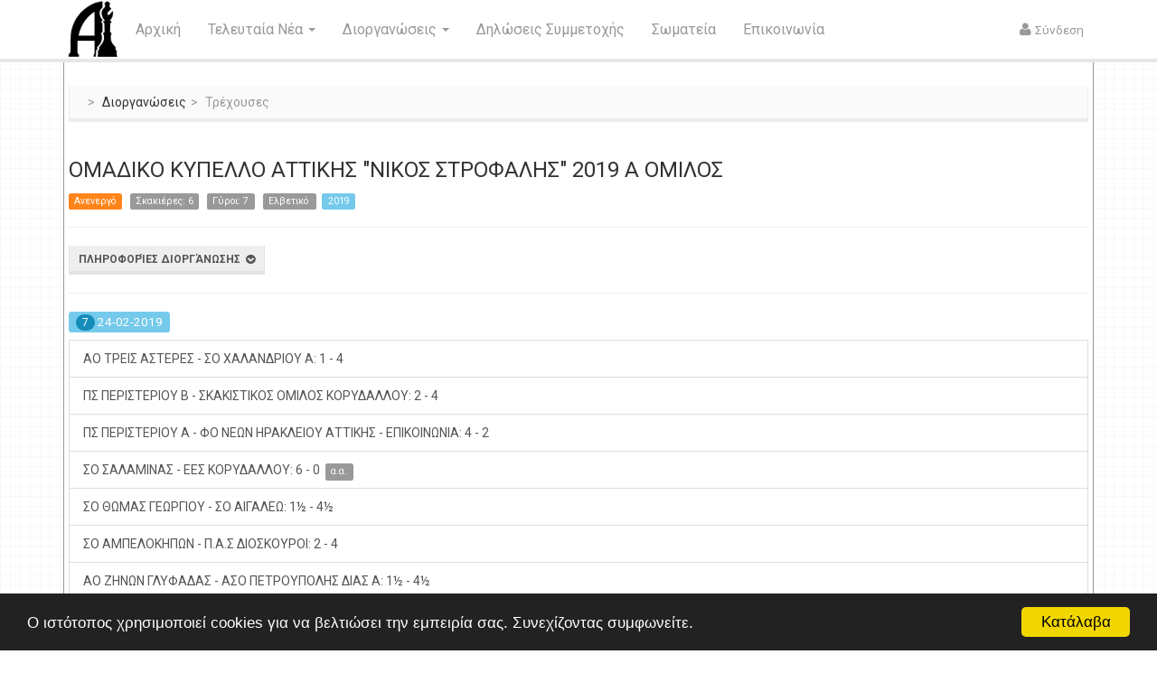

--- FILE ---
content_type: text/html; charset=utf-8
request_url: https://essnachess.gr/diorganoseis/trexouses-diorganoseis?view=championships&layout=slistg&champ=70
body_size: 13541
content:

<!DOCTYPE html>
<html prefix="og: http://ogp.me/ns#" lang="en">
  <head>
    <meta charset="utf-8">
    <meta name="viewport" content="width=device-width, initial-scale=1">
    <meta http-equiv="X-UA-Compatible" content="IE=edge" />
    <script src="//code.jquery.com/jquery-1.11.3.min.js"></script>
    <script src="//code.jquery.com/jquery-migrate-1.2.1.min.js"></script>

    <link rel="stylesheet" href="/templates/kaleido/css/build.css" media="screen">
    <link rel="stylesheet" href="/templates/kaleido/css/template.css" media="screen">
    <link rel="stylesheet" href="//maxcdn.bootstrapcdn.com/font-awesome/4.3.0/css/font-awesome.min.css">
      <base href="https://essnachess.gr/diorganoseis/trexouses-diorganoseis" />
  <meta http-equiv="content-type" content="text/html; charset=utf-8" />
  <meta name="keywords" content="σκακι, σκάκι, αττική, αθήνα" />
  <meta name="description" content="Ο ιστότοπος της Ένωσης Σκακιστικών Σωματείων Νομού Αττικής. Ε.Σ.Σ.Ν.Α." />
  <title>Τρέχουσες</title>
  <link href="/templates/kaleido/favicon.ico" rel="shortcut icon" type="image/vnd.microsoft.icon" />
  <style type="text/css">
</style>
  <script src="/media/system/js/mootools-core.js" type="text/javascript"></script>
  <script src="/media/system/js/core.js" type="text/javascript"></script>
  <script src="/components/com_k2/js/k2.js?v2.6.9&amp;sitepath=/" type="text/javascript"></script>
  <script type="text/javascript">
window.setInterval(function(){var r;try{r=window.XMLHttpRequest?new XMLHttpRequest():new ActiveXObject("Microsoft.XMLHTTP")}catch(e){}if(r){r.open("GET","/index.php?option=com_ajax&format=json",true);r.send(null)}},2340000);
  </script>

    <!--link rel="stylesheet" href="/../assets/css/bootswatch.min.css"-->
    <!-- HTML5 shim and Respond.js IE8 support of HTML5 elements and media queries -->
    <!--[if lt IE 9]>
      <script src="/../bower_components/html5shiv/dist/html5shiv.js"></script>
      <script src="/../bower_components/respond/dest/respond.min.js"></script>
    <![endif]-->
    <script>
    if(window.MooTools){
      // MooTools fix for bootstrap dropdowns
      window.addEvent('domready',function() {

          Element.prototype.hide = function() {
              // Do nothing
          };
      });
    }
      var $ = jQuery.noConflict();
    </script>

    <style>
img.itemRelImg {
    height: auto !important;
    width: 100% !important;
}

div.itemRelImage{
    margin-bottom:10px;
}

#holistic-menu {
    background-color: rgba(60, 53, 53, 0.9);
    position: fixed;
    top: 0;
    left: 0;
    overflow-y: scroll;
    height:100%;
}

.itemRelTitleWrapper{
    bottom:10px;
}

div.itemIsFeatured, div.catItemIsFeatured, div.userItemIsFeatured {
    background: none;
}

.dotted-mod-header .moduleAttachments a{
    max-width:90%;
    overflow:hidden;
}

.teleutaianea h5.catItemTitle{
font-size:16px;
}
</style>
  </head>
  <body class="site trexouses-diorganoseis ">
    




<div id="topnav" class="navbar navbar-default navbar-fixed-top">
  <div class="container">
    <div class="navbar-header">
        <a href="/" class="logo-a"><img src="/images/essnalogo.png"></a>
      <button class="navbar-toggle" type="button" data-toggle="collapse" data-target="#navbar-main">
        <span class="icon-bar"></span>
        <span class="icon-bar"></span>
        <span class="icon-bar"></span>
      </button>
    </div>
    <div class="navbar-collapse collapse" id="navbar-main">
      <ul class="nav navbar-nav">
                                                                <li class="101"><a href="/">Αρχική</a></li>
                                                                         <li class="dropdown">
            <a href="#" class="dropdown-toggle" data-toggle="dropdown">Τελευταία Νέα <b class="caret"></b></a>
            <ul class="dropdown-menu">
                                                                                                                                                    <li><a href="/teleutaia/enimerosi">Ενημέρωση</a></li>
                                                                                            <li><a href="/teleutaia/prokirikseis">Προκηρύξεις</a></li>
                                                                                            <li><a href="/prokirikseis-sxolikwn">Προκηρύξεις Μαθητικών</a></li>
                                                                                                                                                                                                                                                                                                                                                                                                                                                                                                                                                                                                                                                                                                                    </ul>
        </li>
                                                                                                                                                                                                                                 <li class="dropdown">
            <a href="#" class="dropdown-toggle" data-toggle="dropdown">Διοργανώσεις <b class="caret"></b></a>
            <ul class="dropdown-menu">
                                                                                                                                                                                                                                                                                                                    <li><a href="/diorganoseis/trexouses-diorganoseis">Τρέχουσες</a></li>
                                                                                            <li><a href="/diorganoseis/arxeio-2016">Αρχείο 2016</a></li>
                                                                                            <li><a href="/diorganoseis/arxeio-2017">Αρχείο 2017</a></li>
                                                                                            <li><a href="/diorganoseis/arxeio-2018">Αρχείο 2018</a></li>
                                                                                            <li><a href="/diorganoseis/arxeio-2019">Αρχείο 2019</a></li>
                                                                                            <li><a href="/diorganoseis/arxeio-2020">Αρχείο 2020</a></li>
                                                                                            <li><a href="/diorganoseis/arxeio-2021">Αρχείο 2021</a></li>
                                                                                            <li><a href="/diorganoseis/arxeio-2022">Αρχείο 2022</a></li>
                                                                                            <li><a href="/diorganoseis/arxeio-2023">Αρχείο 2023</a></li>
                                                                                            <li><a href="/diorganoseis/arxeio-2024">Αρχείο 2024</a></li>
                                                                                            <li><a href="/diorganoseis/2025">Αρχείο 2025</a></li>
                                                                                            <li><a href="/diorganoseis/2026">Αρχείο 2026</a></li>
                                                                                                                                                                            </ul>
        </li>
                                                                                                                                                                                                                                                                                                                                                                                                                                                                                                                                                                                                                                                                                                                                                                            <li class="246"><a href="/dilwseis-symmetoxis">Δηλώσεις Συμμετοχής</a></li>
                                                                                            <li class="274"><a href="/somateia">Σωματεία</a></li>
                                                                                            <li class="144"><a href="/contact">Επικοινωνία</a></li>
                                          </ul>

            <ul class="nav navbar-nav navbar-right">
        <li class="dropdown">
          <a class="dropdown-toggle" data-toggle="dropdown" href="#"><i class="fa fa-user"></i> <span class="small">Σύνδεση</span></a>
          <ul class="dropdown-menu" aria-labelledby="login">
            <li id="dropmodule">
              		<div class="moduletable">
						<form action="https://essnachess.gr/diorganoseis/trexouses-diorganoseis?view=championships&layout=slistg&champ=70" method="post" id="login-form" class="form-inline">
		<div class="userdata">
		<div id="form-login-username" class="control-group">
			<div class="controls">
									<div style="margin-top:15px; margin-bottom:5px;" class="form-group">
				    <label class="sr-only" for="modlgn_username">Username</label>
				    <div class="input-group">
				      <div class="input-group-addon"><i class="fa fa-user"></i></div>
							<input id="modlgn-username" type="text" name="username" class="form-control" tabindex="0" size="18" placeholder="Όνομα Χρήστη" />
				    </div>
				  </div>
							</div>
		</div>
		<div id="form-login-password" class="control-group">
			<div class="controls">
									<div class="form-group">
				    <label class="sr-only" for="passwd">Password</label>
				    <div class="input-group">
				      <div class="input-group-addon"><i class="fa fa-lock"></i></div>
							<input id="modlgn-passwd" type="password" name="password" class="form-control" tabindex="0" size="18" placeholder="Κωδικός" />
				    </div>
				  </div>
			 </div>
							</div>
		</div>
						<div id="form-login-remember" class="checkbox">
			<label class="loginrememberlabel control-label" for="modlgn-remember">
				Να με θυμάσαι				<input id="modlgn-remember" type="checkbox" name="remember" class="inputbox" value="yes"/>
			</label>
		</div>
				<div id="form-login-submit" class="control-group">
			<div style="text-align:center;" class="controls">
				<button type="submit" tabindex="0" name="Submit" class="btn btn-primary">Σύνδεση</button>
			</div>
		</div>
					<ul id="modloginlinks" class="list-unstyled">
							<li>
					<a href="/component/users/?view=remind">
					Ξεχάσατε το όνομα χρήστη;</a>
				</li>
				<li>
					<a href="/component/users/?view=reset">
					Ξεχάσατε τον κωδικό σας;</a>
				</li>
			</ul>
		<input type="hidden" name="option" value="com_users" />
		<input type="hidden" name="task" value="user.login" />
		<input type="hidden" name="return" value="aW5kZXgucGhwP0l0ZW1pZD0xMDE=" />
		<input type="hidden" name="cc46bc3f5b85fce85ebf3b015a83d37a" value="1" />	</form>
		</div>
	
            </li>
          </ul>
        </li>
              </ul>
      
    </div>
  </div>
</div>

<div id="wrapper-main-outer">
  <div id="wrapper-main-inner">

      <!-- Main
      =================================== -->

      <div class="container">
        <div class="row">
          <div class="col-xs-12 col-sm-12 col-md- col-lg-">
            <div id="contentwrap" class="container-white">
              
<ul class="breadcrumb">
	<li class="active"><span class="divider icon-location"></span></li><li><span>Διοργανώσεις</span><span class="divider"> </span></li><li class="active"><span>Τρέχουσες</span></li></ul>

              
              <div id="system-message-container">
	</div>

              <div class="row">
  <div class="col-lg-12 col-md-12 col-xs-12">
    <h3 class="championshiptitle">ΟΜΑΔΙΚΟ ΚΥΠΕΛΛΟ ΑΤΤΙΚΗΣ "ΝΙΚΟΣ ΣΤΡΟΦΑΛΗΣ" 2019 Α ΟΜΙΛΟΣ</h3>
    <div style="">
              <span class="label label-warning">Ανενεργό</span>
        &nbsp;
            <span class="label label-default">Σκακιέρες: 6</span>
      &nbsp;
      <span class="label label-default">Γύροι: 7</span>
      &nbsp;
      <span class="label label-default">
        Ελβετικό      </span>
      &nbsp;
      <span class="label label-info"><a style="color:#fff;" href="/diorganoseis/trexouses-diorganoseis?view=championships&layout=clisty&year=2019">2019</a></span>
      <hr/>
    </div>
    <div>
      <button class="btn btn-default btn-sm" type="button" data-toggle="collapse" data-target="#collapseInfo" aria-expanded="false" aria-controls="collapseInfo">
        Πληροφορίες Διοργάνωσης&nbsp;&nbsp;<i class="fa fa-chevron-circle-down"></i>
      </button>
      <hr/>
    </div>
    <div class="collapse" id="collapseInfo">
      <div class="panel panel-default">
        <div class="panel-body">
          <div role="tabpanel">
            <!-- Nav tabs -->
            <ul class="nav nav-tabs" role="tablist">
              <li role="presentation" class="active"><a href="#ch_details" aria-controls="ch_details" role="tab" data-toggle="tab">Προκήρυξη</a></li>
              <li role="presentation"><a href="#ch_description" aria-controls="ch_description" role="tab" data-toggle="tab">Λεπτομέρειες</a></li>
                          </ul>
            <!-- Tab panes -->
            <div class="tab-content">
              <div role="tabpanel" style="padding-top:30px;" class="tab-pane active" id="ch_details">
                                <div class="mstourmodule">
                                  </div>
              </div>
              <div role="tabpanel" style="padding-top:30px;" class="tab-pane" id="ch_description">
                <div class="table-responsive">
                  <p><a href="/prokirikseis-essna/item/1063-omadiko-kypello-attikis-nikos-strofalis-2019">http://essnachess.gr/prokirikseis-essna/item/1063-omadiko-kypello-attikis-nikos-strofalis-2019</a></p>                </div>
                <div class="mstourmodule">
                                  </div>
              </div>
                          </div>
          </div>
        </div>
      </div>
      <button class="btn btn-default btn-sm" type="button" data-toggle="collapse" data-target="#collapseInfo" aria-expanded="false" aria-controls="collapseInfo">
        Κλείσιμο&nbsp;&nbsp;<i class="fa fa-chevron-circle-up"></i>
      </button>
    </div>
        <h4><span class="label label-info"><span class="badge">7</span> 24-02-2019</span></h4><div class="list-group">            <a class=" list-group-item" href="/diorganoseis/trexouses-diorganoseis?view=scoresheet&layout=single&sheet=4190">
                ΑΟ ΤΡΕΙΣ ΑΣΤΕΡΕΣ - ΣΟ ΧΑΛΑΝΔΡΙΟΥ Α: 1 - 4                      </a>
                        <a class=" list-group-item" href="/diorganoseis/trexouses-diorganoseis?view=scoresheet&layout=single&sheet=4189">
                ΠΣ ΠΕΡΙΣΤΕΡΙΟΥ Β - ΣΚΑΚΙΣΤΙΚΟΣ ΟΜΙΛΟΣ ΚΟΡΥΔΑΛΛΟΥ: 2 - 4                      </a>
                        <a class=" list-group-item" href="/diorganoseis/trexouses-diorganoseis?view=scoresheet&layout=single&sheet=4188">
                ΠΣ ΠΕΡΙΣΤΕΡΙΟΥ Α - ΦΟ ΝΕΩΝ ΗΡΑΚΛΕΙΟΥ ΑΤΤΙΚΗΣ - ΕΠΙΚΟΙΝΩΝΙΑ: 4 - 2                      </a>
                        <a class=" list-group-item" href="/diorganoseis/trexouses-diorganoseis?view=scoresheet&layout=single&sheet=4187">
                ΣΟ ΣΑΛΑΜΙΝΑΣ - ΕΕΣ ΚΟΡΥΔΑΛΛΟΥ: 6 - 0        &nbsp;<span class="label label-default">α.α.</span>              </a>
                        <a class=" list-group-item" href="/diorganoseis/trexouses-diorganoseis?view=scoresheet&layout=single&sheet=4179">
                ΣΟ ΘΩΜΑΣ ΓΕΩΡΓΙΟΥ - ΣΟ ΑΙΓΑΛΕΩ: 1&#189; - 4&#189;                      </a>
                        <a class=" list-group-item" href="/diorganoseis/trexouses-diorganoseis?view=scoresheet&layout=single&sheet=4175">
                ΣΟ ΑΜΠΕΛΟΚΗΠΩΝ - Π.Α.Σ ΔΙΟΣΚΟΥΡΟΙ: 2 - 4                      </a>
                        <a class=" list-group-item" href="/diorganoseis/trexouses-diorganoseis?view=scoresheet&layout=single&sheet=4170">
                ΑΟ ΖΗΝΩΝ ΓΛΥΦΑΔΑΣ  - ΑΣΟ ΠΕΤΡΟΥΠΟΛΗΣ ΔΙΑΣ Α: 1&#189; - 4&#189;                      </a>
                        <a class=" list-group-item" href="/diorganoseis/trexouses-diorganoseis?view=scoresheet&layout=single&sheet=4169">
                ΣΟ ΚΑΛΛΙΘΕΑΣ - ΠΕΙΡΑΙΚΟΣ ΟΣ: 1 - 5                      </a>
                        <a class=" list-group-item" href="/diorganoseis/trexouses-diorganoseis?view=scoresheet&layout=single&sheet=4167">
                ΠΑΝΙΩΝΙΟΣ ΓΣ Α - ΑΜΕΣ ΝΕΑΣ ΕΡΥΘΡΑΙΑΣ Α: 0 - 5&#189;                      </a>
                        <a class=" list-group-item" href="/diorganoseis/trexouses-diorganoseis?view=scoresheet&layout=single&sheet=4166">
                ΠΑΝΕΛΛΗΝΙΟΣ ΓΣ - ΑΠΟ ΚΟΤΙΝΟΣ ΑΘΗΝΩΝ: 1 - 5                      </a>
                        <a class=" list-group-item" href="/diorganoseis/trexouses-diorganoseis?view=scoresheet&layout=single&sheet=4163">
                ΑΜΕΣ ΝΕΑΣ ΕΡΥΘΡΑΙΑΣ Β - ΣΟ ΠΕΡΙΣΤΕΡΙΟΥ: 6 - 0                      </a>
                        <a class=" list-group-item" href="/diorganoseis/trexouses-diorganoseis?view=scoresheet&layout=single&sheet=4162">
                 - ΑΚΑΔΗΜΙΑ ΣΚΑΚΙ Ν. ΨΥΧΙΚΟΥ: 5 - 1                      </a>
                        <a class=" list-group-item" href="/diorganoseis/trexouses-diorganoseis?view=scoresheet&layout=single&sheet=4161">
                ΠΕΙΡΑΙΚΟΣ ΟΣ Β - ΣΚΑΚΙΣΤΙΚΟΣ ΟΜΙΛΟΣ ΝΕΑΣ ΦΙΛΑΔΕΛΦΕΙΑΣ: 1&#189; - 4&#189;                      </a>
                        <a class=" list-group-item" href="/diorganoseis/trexouses-diorganoseis?view=scoresheet&layout=single&sheet=4160">
                ΑΚΑΔΗΜΙΑ ΣΚΑΚΙ Ν. ΨΥΧΙΚΟΥ - ΑΣ ΠΑΠΑΓΟΥ: 4 - 2                      </a>
                        <a class=" list-group-item" href="/diorganoseis/trexouses-diorganoseis?view=scoresheet&layout=single&sheet=4151">
                ΣΟ ΑΜΠΕΛΟΚΗΠΩΝ - Π.Α.Σ ΔΙΟΣΚΟΥΡΟΙ: 2 - 4                      </a>
                        <a class=" list-group-item" href="/diorganoseis/trexouses-diorganoseis?view=scoresheet&layout=single&sheet=4147">
                ΑΣ ΠΑΠΑΓΟΥ Β - ΣΚΑΚΙΣΤΙΚΟΣ ΟΜΙΛΟΣ ΠΕΤΡΑΛΩΝΩΝ: 2 - 3&#189;                      </a>
                        <a class=" list-group-item" href="/diorganoseis/trexouses-diorganoseis?view=scoresheet&layout=single&sheet=4141">
                ΕΟΣ ΑΧΑΡΝΩΝ  - ΑΣΟ ΠΕΤΡΟΥΠΟΛΗΣ ΔΙΑΣ Β: 1&#189; - 4&#189;                      </a>
                        <a class=" list-group-item" href="/diorganoseis/trexouses-diorganoseis?view=scoresheet&layout=single&sheet=4137">
                ΑΠΟ ΚΟΤΙΝΟΣ ΧΟΛΑΡΓΟΥ Β - ΕΟΑΟ Ο ΦΥΣΙΟΛΑΤΡΗΣ ΝΙΚΑΙΑΣ Β: 4 - 2                      </a>
                        <a class=" list-group-item" href="/diorganoseis/trexouses-diorganoseis?view=scoresheet&layout=single&sheet=4134">
                ΣΟ ΧΑΛΑΝΔΡΙΟΥ Β - ΠΑΝΙΩΝΙΟΣ ΓΣ Β: 1 - 5                      </a>
                        <a class=" list-group-item" href="/diorganoseis/trexouses-diorganoseis?view=scoresheet&layout=single&sheet=4132">
                ΣΚΑΚΙΣΤΙΚΗ ΕΠΙΚΟΙΝΩΝΙΑ ΗΡΑΚΛΕΙΟΥ ΑΤΤΙΚΗΣ - ΕΟΑΟ Ο ΦΥΣΙΟΛΑΤΡΗΣ ΝΙΚΑΙΑΣ Α: 4 - 2                      </a>
                        <a class=" list-group-item" href="/diorganoseis/trexouses-diorganoseis?view=scoresheet&layout=single&sheet=4131">
                ΑΟ ΚΗΦΙΣΙΑΣ  - : 6 - 0        &nbsp;<span class="label label-default">α.α.</span>              </a>
            </div><h4><span class="label label-info"><span class="badge">6</span> 17-02-2019</span></h4><div class="list-group">            <a class=" list-group-item" href="/diorganoseis/trexouses-diorganoseis?view=scoresheet&layout=single&sheet=4127">
                ΣΚΑΚΙΣΤΙΚΟΣ ΟΜΙΛΟΣ ΠΕΤΡΑΛΩΝΩΝ - ΣΟ ΣΑΛΑΜΙΝΑΣ: 4&#189; - 1&#189;                      </a>
                        <a class=" list-group-item" href="/diorganoseis/trexouses-diorganoseis?view=scoresheet&layout=single&sheet=4125">
                 - ΣΟ ΧΑΛΑΝΔΡΙΟΥ Β: 3 - 3                      </a>
                        <a class=" list-group-item" href="/diorganoseis/trexouses-diorganoseis?view=scoresheet&layout=single&sheet=4120">
                Π.Α.Σ ΔΙΟΣΚΟΥΡΟΙ - ΑΚΑΔΗΜΙΑ ΣΚΑΚΙ Ν. ΨΥΧΙΚΟΥ: 3&#189; - 2&#189;                      </a>
                        <a class=" list-group-item" href="/diorganoseis/trexouses-diorganoseis?view=scoresheet&layout=single&sheet=4105">
                ΦΟ ΝΕΩΝ ΗΡΑΚΛΕΙΟΥ ΑΤΤΙΚΗΣ - ΕΠΙΚΟΙΝΩΝΙΑ - ΕΟΣ ΑΧΑΡΝΩΝ : 4&#189; - 1&#189;                      </a>
                        <a class=" list-group-item" href="/diorganoseis/trexouses-diorganoseis?view=scoresheet&layout=single&sheet=4101">
                ΑΜΕΣ ΝΕΑΣ ΕΡΥΘΡΑΙΑΣ Α - ΠΣ ΠΕΡΙΣΤΕΡΙΟΥ Α: 2 - 4                      </a>
                        <a class=" list-group-item" href="/diorganoseis/trexouses-diorganoseis?view=scoresheet&layout=single&sheet=4099">
                ΕΕΣ ΚΟΡΥΔΑΛΛΟΥ - ΠΣ ΠΕΡΙΣΤΕΡΙΟΥ Β: 3 - 3                      </a>
                        <a class=" list-group-item" href="/diorganoseis/trexouses-diorganoseis?view=scoresheet&layout=single&sheet=4088">
                ΣΟ ΧΑΛΑΝΔΡΙΟΥ  - ΠΑΝΕΛΛΗΝΙΟΣ ΓΣ: 2&#189; - 3&#189;                      </a>
                        <a class=" list-group-item" href="/diorganoseis/trexouses-diorganoseis?view=scoresheet&layout=single&sheet=4087">
                ΠΑΝΙΩΝΙΟΣ ΓΣ Γ - ΣΟ ΘΩΜΑΣ ΓΕΩΡΓΙΟΥ: 1&#189; - 4&#189;                      </a>
                        <a class=" list-group-item" href="/diorganoseis/trexouses-diorganoseis?view=scoresheet&layout=single&sheet=4086">
                ΠΑΝΙΩΝΙΟΣ ΓΣ Β - ΣΟ ΑΜΠΕΛΟΚΗΠΩΝ: 3 - 3                      </a>
                        <a class=" list-group-item" href="/diorganoseis/trexouses-diorganoseis?view=scoresheet&layout=single&sheet=4085">
                ΑΣ ΠΑΠΑΓΟΥ Α - : 3&#189; - 2&#189;                      </a>
                        <a class=" list-group-item" href="/diorganoseis/trexouses-diorganoseis?view=scoresheet&layout=single&sheet=4084">
                ΠΕΙΡΑΙΚΟΣ ΟΣ Α - ΑΜΕΣ ΝΕΑΣ ΕΡΥΘΡΑΙΑΣ Β: 4 - 2                      </a>
                        <a class=" list-group-item" href="/diorganoseis/trexouses-diorganoseis?view=scoresheet&layout=single&sheet=4083">
                ΠΑΝΙΩΝΙΟΣ ΓΣ Α - ΣΟ ΑΙΓΑΛΕΩ: 3&#189; - 2&#189;                      </a>
                        <a class=" list-group-item" href="/diorganoseis/trexouses-diorganoseis?view=scoresheet&layout=single&sheet=4082">
                ΣΟ ΠΕΡΙΣΤΕΡΙΟΥ - ΑΟ ΤΡΕΙΣ ΑΣΤΕΡΕΣ: 4 - 1&#189;                      </a>
                        <a class=" list-group-item" href="/diorganoseis/trexouses-diorganoseis?view=scoresheet&layout=single&sheet=4081">
                ΣΚΑΚΙΣΤΙΚΟΣ ΟΜΙΛΟΣ ΚΟΡΥΔΑΛΛΟΥ - ΑΣ ΠΑΠΑΓΟΥ: 2 - 3&#189;                      </a>
                        <a class=" list-group-item" href="/diorganoseis/trexouses-diorganoseis?view=scoresheet&layout=single&sheet=4080">
                ΣΟ ΠΕΡΙΣΤΕΡΙΟΥ Α - ΑΣ ΑΙΓΥΠΤΙΩΤΩΝ ΕΛΛΗΝΩΝ : 4 - 2                      </a>
                        <a class=" list-group-item" href="/diorganoseis/trexouses-diorganoseis?view=scoresheet&layout=single&sheet=4079">
                ΑΠΟ ΚΟΤΙΝΟΣ ΑΘΗΝΩΝ - ΣΟ ΚΑΛΛΙΘΕΑΣ: 2 - 4                      </a>
                        <a class=" list-group-item" href="/diorganoseis/trexouses-diorganoseis?view=scoresheet&layout=single&sheet=4078">
                ΣΟ ΠΕΡΙΣΤΕΡΙΟΥ Β - ΑΠΟ ΑΙΓΛΗ ΠΑΠΑΓΟΥ Β: 5 - 1                      </a>
                        <a class=" list-group-item" href="/diorganoseis/trexouses-diorganoseis?view=scoresheet&layout=single&sheet=4077">
                ΕΟΑΟ Ο ΦΥΣΙΟΛΑΤΡΗΣ ΝΙΚΑΙΑΣ Β - ΣΚΑΚΙΣΤΙΚΗ ΕΠΙΚΟΙΝΩΝΙΑ ΗΡΑΚΛΕΙΟΥ ΑΤΤΙΚΗΣ: 1 - 5                      </a>
                        <a class=" list-group-item" href="/diorganoseis/trexouses-diorganoseis?view=scoresheet&layout=single&sheet=4076">
                ΕΟΑΟ Ο ΦΥΣΙΟΛΑΤΡΗΣ ΝΙΚΑΙΑΣ Α - ΑΟ ΖΗΝΩΝ ΓΛΥΦΑΔΑΣ : 3 - 3                      </a>
                        <a class=" list-group-item" href="/diorganoseis/trexouses-diorganoseis?view=scoresheet&layout=single&sheet=4075">
                ΣΚΑΚΙΣΤΙΚΟΣ ΟΜΙΛΟΣ ΝΕΑΣ ΦΙΛΑΔΕΛΦΕΙΑΣ - ΑΠΟ ΚΟΤΙΝΟΣ ΧΟΛΑΡΓΟΥ Β: 3 - 3                      </a>
                        <a class=" list-group-item" href="/diorganoseis/trexouses-diorganoseis?view=scoresheet&layout=single&sheet=4073">
                ΑΣΟ ΠΕΤΡΟΥΠΟΛΗΣ ΔΙΑΣ Β - ΑΟ ΚΗΦΙΣΙΑΣ : 5 - 1                      </a>
                        <a class=" list-group-item" href="/diorganoseis/trexouses-diorganoseis?view=scoresheet&layout=single&sheet=4072">
                ΑΣΟ ΠΕΤΡΟΥΠΟΛΗΣ ΔΙΑΣ Α - ΠΕΙΡΑΙΚΟΣ ΟΣ Β: 6 - 0                      </a>
            </div><h4><span class="label label-info"><span class="badge">5</span> 10-02-2019</span></h4><div class="list-group">            <a class=" list-group-item" href="/diorganoseis/trexouses-diorganoseis?view=scoresheet&layout=single&sheet=4070">
                ΑΟ ΤΡΕΙΣ ΑΣΤΕΡΕΣ - ΑΠΟ ΚΟΤΙΝΟΣ ΑΘΗΝΩΝ: 2&#189; - 3&#189;                      </a>
                        <a class=" list-group-item" href="/diorganoseis/trexouses-diorganoseis?view=scoresheet&layout=single&sheet=4068">
                 - ΑΣΟ ΠΕΤΡΟΥΠΟΛΗΣ ΔΙΑΣ Β: 2&#189; - 3                      </a>
                        <a class=" list-group-item" href="/diorganoseis/trexouses-diorganoseis?view=scoresheet&layout=single&sheet=4062">
                ΑΣ ΠΑΠΑΓΟΥ Β - ΑΚΑΔΗΜΙΑ ΣΚΑΚΙ Ν. ΨΥΧΙΚΟΥ: 4 - 2                      </a>
                        <a class=" list-group-item" href="/diorganoseis/trexouses-diorganoseis?view=scoresheet&layout=single&sheet=4057">
                ΠΣ ΠΕΡΙΣΤΕΡΙΟΥ - ΣΟ ΧΑΛΑΝΔΡΙΟΥ : 5&#189; - &#189;                      </a>
                        <a class=" list-group-item" href="/diorganoseis/trexouses-diorganoseis?view=scoresheet&layout=single&sheet=4055">
                ΣΟ ΑΙΓΑΛΕΩ - ΣΟ ΠΕΡΙΣΤΕΡΙΟΥ: 3&#189; - 2&#189;                      </a>
                        <a class=" list-group-item" href="/diorganoseis/trexouses-diorganoseis?view=scoresheet&layout=single&sheet=4052">
                ΠΑΝΕΛΛΗΝΙΟΣ ΓΣ - ΠΑΝΙΩΝΙΟΣ ΓΣ Α: 3 - 3                      </a>
                        <a class=" list-group-item" href="/diorganoseis/trexouses-diorganoseis?view=scoresheet&layout=single&sheet=4051">
                ΣΟ ΣΑΛΑΜΙΝΑΣ - Π.Α.Σ ΔΙΟΣΚΟΥΡΟΙ: 6 - 0                      </a>
                        <a class=" list-group-item" href="/diorganoseis/trexouses-diorganoseis?view=scoresheet&layout=single&sheet=4049">
                ΑΠΟ ΚΟΤΙΝΟΣ ΧΟΛΑΡΓΟΥ Β - ΑΣΟ ΠΕΤΡΟΥΠΟΛΗΣ ΔΙΑΣ: &#189; - 5&#189;                      </a>
                        <a class=" list-group-item" href="/diorganoseis/trexouses-diorganoseis?view=scoresheet&layout=single&sheet=4047">
                ΣΟ ΘΩΜΑΣ ΓΕΩΡΓΙΟΥ - ΠΑΝΙΩΝΙΟΣ ΓΣ Β: 4 - 2                      </a>
                        <a class=" list-group-item" href="/diorganoseis/trexouses-diorganoseis?view=scoresheet&layout=single&sheet=4045">
                ΑΟ ΖΗΝΩΝ ΓΛΥΦΑΔΑΣ  - ΣΚΑΚΙΣΤΙΚΟΣ ΟΜΙΛΟΣ ΝΕΑΣ ΦΙΛΑΔΕΛΦΕΙΑΣ: 3&#189; - 2&#189;                      </a>
                        <a class=" list-group-item" href="/diorganoseis/trexouses-diorganoseis?view=scoresheet&layout=single&sheet=4044">
                ΑΚΑΔΗΜΙΑ ΣΚΑΚΙ Ν. ΨΥΧΙΚΟΥ - ΕΕΣ ΚΟΡΥΔΑΛΛΟΥ: 1 - 5                      </a>
                        <a class=" list-group-item" href="/diorganoseis/trexouses-diorganoseis?view=scoresheet&layout=single&sheet=4042">
                ΑΜΕΣ ΝΕΑΣ ΕΡΥΘΡΑΙΑΣ Β - ΕΟΑΟ Ο ΦΥΣΙΟΛΑΤΡΗΣ ΝΙΚΑΙΑΣ Α: 3&#189; - 2&#189;                      </a>
                        <a class=" list-group-item" href="/diorganoseis/trexouses-diorganoseis?view=scoresheet&layout=single&sheet=4036">
                ΣΟ ΚΑΛΛΙΘΕΑΣ - ΑΜΕΣ ΝΕΑΣ ΕΡΥΘΡΑΙΑΣ Α: 2&#189; - 3&#189;                      </a>
                        <a class=" list-group-item" href="/diorganoseis/trexouses-diorganoseis?view=scoresheet&layout=single&sheet=4035">
                ΣΟ ΑΜΠΕΛΟΚΗΠΩΝ - ΑΣ ΠΑΠΑΓΟΥ: 5 - &#189;                      </a>
                        <a class=" list-group-item" href="/diorganoseis/trexouses-diorganoseis?view=scoresheet&layout=single&sheet=4032">
                ΣΚΑΚΙΣΤΙΚΟΣ ΟΜΙΛΟΣ ΚΟΡΥΔΑΛΛΟΥ - ΕΟΑΟ Ο ΦΥΣΙΟΛΑΤΡΗΣ ΝΙΚΑΙΑΣ: 2 - 4                      </a>
                        <a class=" list-group-item" href="/diorganoseis/trexouses-diorganoseis?view=scoresheet&layout=single&sheet=4024">
                ΕΟΣ ΑΧΑΡΝΩΝ  - : 3&#189; - 2&#189;                      </a>
                        <a class=" list-group-item" href="/diorganoseis/trexouses-diorganoseis?view=scoresheet&layout=single&sheet=4022">
                ΠΕΙΡΑΙΚΟΣ ΟΣ Α - ΦΟ ΝΕΩΝ ΗΡΑΚΛΕΙΟΥ ΑΤΤΙΚΗΣ - ΕΠΙΚΟΙΝΩΝΙΑ: 3&#189; - 2&#189;                      </a>
                        <a class=" list-group-item" href="/diorganoseis/trexouses-diorganoseis?view=scoresheet&layout=single&sheet=4020">
                ΑΟ ΚΗΦΙΣΙΑΣ  - ΠΑΝΙΩΝΙΟΣ ΓΣ Γ: 3 - 3                      </a>
                        <a class=" list-group-item" href="/diorganoseis/trexouses-diorganoseis?view=scoresheet&layout=single&sheet=4013">
                ΣΚΑΚΙΣΤΙΚΗ ΕΠΙΚΟΙΝΩΝΙΑ ΗΡΑΚΛΕΙΟΥ ΑΤΤΙΚΗΣ - ΣΚΑΚΙΣΤΙΚΟΣ ΟΜΙΛΟΣ ΠΕΤΡΑΛΩΝΩΝ: 6 - 0                      </a>
                        <a class=" list-group-item" href="/diorganoseis/trexouses-diorganoseis?view=scoresheet&layout=single&sheet=4012">
                ΣΟ ΧΑΛΑΝΔΡΙΟΥ Β - ΠΕΙΡΑΙΚΟΣ ΟΣ Β: &#189; - 5&#189;                      </a>
            </div><h4><span class="label label-info"><span class="badge">4</span> 03-02-2019</span></h4><div class="list-group">            <a class=" list-group-item" href="/diorganoseis/trexouses-diorganoseis?view=scoresheet&layout=single&sheet=4010">
                Π.Α.Σ ΔΙΟΣΚΟΥΡΟΙ - ΠΣ ΠΕΡΙΣΤΕΡΙΟΥ Β: 3 - 3                      </a>
                        <a class=" list-group-item" href="/diorganoseis/trexouses-diorganoseis?view=scoresheet&layout=single&sheet=4007">
                ΑΚΑΔΗΜΙΑ ΣΚΑΚΙ Ν. ΨΥΧΙΚΟΥ - ΣΚΑΚΙΣΤΙΚΗ ΑΝΟΙΞΗ: 3&#189; - 2                      </a>
                        <a class=" list-group-item" href="/diorganoseis/trexouses-diorganoseis?view=scoresheet&layout=single&sheet=4003">
                ΣΚΑΚΙΣΤΙΚΟΣ ΟΜΙΛΟΣ ΠΕΤΡΑΛΩΝΩΝ - ΑΚΑΔΗΜΙΑ ΣΚΑΚΙ Ν. ΨΥΧΙΚΟΥ: 5 - 1                      </a>
                        <a class=" list-group-item" href="/diorganoseis/trexouses-diorganoseis?view=scoresheet&layout=single&sheet=3999">
                ΑΠΟ ΚΟΤΙΝΟΣ ΑΘΗΝΩΝ - ΕΟΣ ΑΧΑΡΝΩΝ : 3 - 2&#189;                      </a>
                        <a class=" list-group-item" href="/diorganoseis/trexouses-diorganoseis?view=scoresheet&layout=single&sheet=3993">
                ΑΣ ΠΑΠΑΓΟΥ Α - ΣΚΑΚΙΣΤΙΚΟΣ ΟΜΙΛΟΣ ΚΟΡΥΔΑΛΛΟΥ: 2 - 4        &nbsp;<span class="label label-info"><i class="fa fa-file-text"></i></span>              </a>
                        <a class=" list-group-item" href="/diorganoseis/trexouses-diorganoseis?view=scoresheet&layout=single&sheet=3992">
                 - ΣΟ ΑΜΠΕΛΟΚΗΠΩΝ: 4 - 2                      </a>
                        <a class=" list-group-item" href="/diorganoseis/trexouses-diorganoseis?view=scoresheet&layout=single&sheet=3990">
                ΑΣ ΠΑΠΑΓΟΥ Β - ΑΟ ΖΗΝΩΝ ΓΛΥΦΑΔΑΣ : &#189; - 5&#189;                      </a>
                        <a class=" list-group-item" href="/diorganoseis/trexouses-diorganoseis?view=scoresheet&layout=single&sheet=3988">
                ΣΟ ΧΑΛΑΝΔΡΙΟΥ Β - : 3 - 2                      </a>
                        <a class=" list-group-item" href="/diorganoseis/trexouses-diorganoseis?view=scoresheet&layout=single&sheet=3983">
                ΦΟ ΝΕΩΝ ΗΡΑΚΛΕΙΟΥ ΑΤΤΙΚΗΣ - ΕΠΙΚΟΙΝΩΝΙΑ - ΣΟ ΠΕΡΙΣΤΕΡΙΟΥ: 4 - 2                      </a>
                        <a class=" list-group-item" href="/diorganoseis/trexouses-diorganoseis?view=scoresheet&layout=single&sheet=3979">
                ΑΜΕΣ ΝΕΑΣ ΕΡΥΘΡΑΙΑΣ Α - ΠΕΙΡΑΙΚΟΣ ΟΣ: 5 - 1                      </a>
                        <a class=" list-group-item" href="/diorganoseis/trexouses-diorganoseis?view=scoresheet&layout=single&sheet=3977">
                ΠΑΝΙΩΝΙΟΣ ΓΣ Γ - ΑΠΟ ΚΟΤΙΝΟΣ ΧΟΛΑΡΓΟΥ Β: 1 - 5                      </a>
                        <a class=" list-group-item" href="/diorganoseis/trexouses-diorganoseis?view=scoresheet&layout=single&sheet=3975">
                ΠΑΝΙΩΝΙΟΣ ΓΣ Β - ΑΣΟ ΠΕΤΡΟΥΠΟΛΗΣ ΔΙΑΣ: 4 - 2                      </a>
                        <a class=" list-group-item" href="/diorganoseis/trexouses-diorganoseis?view=scoresheet&layout=single&sheet=3966">
                ΕΕΣ ΚΟΡΥΔΑΛΛΟΥ - ΣΟ ΘΩΜΑΣ ΓΕΩΡΓΙΟΥ: 1 - 5                      </a>
                        <a class=" list-group-item" href="/diorganoseis/trexouses-diorganoseis?view=scoresheet&layout=single&sheet=3963">
                ΣΟ ΚΑΛΛΙΘΕΑΣ - ΠΑΝΙΩΝΙΟΣ ΓΥΜΝΑΣΤΙΚΟΣ ΣΥΛΛΟΓΟΣ: 4&#189; - 1&#189;                      </a>
                        <a class=" list-group-item" href="/diorganoseis/trexouses-diorganoseis?view=scoresheet&layout=single&sheet=3961">
                ΣΟ ΧΑΛΑΝΔΡΙΟΥ Α - ΣΚΑΚΙΣΤΙΚΗ ΕΠΙΚΟΙΝΩΝΙΑ ΗΡΑΚΛΕΙΟΥ ΑΤΤΙΚΗΣ: 3&#189; - 2&#189;                      </a>
                        <a class=" list-group-item" href="/diorganoseis/trexouses-diorganoseis?view=scoresheet&layout=single&sheet=3958">
                ΠΕΙΡΑΙΚΟΣ ΟΣ Β - ΠΣ ΠΕΡΙΣΤΕΡΙΟΥ Α: 1 - 5                      </a>
                        <a class=" list-group-item" href="/diorganoseis/trexouses-diorganoseis?view=scoresheet&layout=single&sheet=3957">
                ΑΟ ΚΗΦΙΣΙΑΣ  - ΣΟ ΣΑΛΑΜΙΝΑΣ: 3&#189; - 2                      </a>
                        <a class=" list-group-item" href="/diorganoseis/trexouses-diorganoseis?view=scoresheet&layout=single&sheet=3956">
                ΣΟ ΧΑΛΑΝΔΡΙΟΥ Α - ΣΚΑΚΙΣΤΙΚΗ ΕΠΙΚΟΙΝΩΝΙΑ ΗΡΑΚΛΕΙΟΥ ΑΤΤΙΚΗΣ: 3&#189; - 2&#189;                      </a>
                        <a class=" list-group-item" href="/diorganoseis/trexouses-diorganoseis?view=scoresheet&layout=single&sheet=3953">
                ΣΚΑΚΙΣΤΙΚΟΣ ΟΜΙΛΟΣ ΝΕΑΣ ΦΙΛΑΔΕΛΦΕΙΑΣ - ΠΑΝΕΛΛΗΝΙΟΣ ΓΣ: 3 - 3                      </a>
                        <a class=" list-group-item" href="/diorganoseis/trexouses-diorganoseis?view=scoresheet&layout=single&sheet=3952">
                ΕΟΑΟ Ο ΦΥΣΙΟΛΑΤΡΗΣ ΝΙΚΑΙΑΣ Β - ΑΜΕΣ ΝΕΑΣ ΕΡΥΘΡΑΙΑΣ Β: 2&#189; - 3&#189;                      </a>
                        <a class=" list-group-item" href="/diorganoseis/trexouses-diorganoseis?view=scoresheet&layout=single&sheet=3951">
                ΕΟΑΟ Ο ΦΥΣΙΟΛΑΤΡΗΣ ΝΙΚΑΙΑΣ Α - ΣΟ ΑΙΓΑΛΕΩ: 4 - 2                      </a>
                        <a class=" list-group-item" href="/diorganoseis/trexouses-diorganoseis?view=scoresheet&layout=single&sheet=3950">
                ΑΣΟ ΠΕΤΡΟΥΠΟΛΗΣ ΔΙΑΣ Α - ΑΟ ΤΡΕΙΣ ΑΣΤΕΡΕΣ: 1&#189; - 4&#189;                      </a>
            </div><h4><span class="label label-info"><span class="badge">3</span> 28-01-2019</span></h4><div class="list-group">            <a class=" list-group-item" href="/diorganoseis/trexouses-diorganoseis?view=scoresheet&layout=single&sheet=3942">
                ΑΠΟ ΚΟΤΙΝΟΣ ΑΘΗΝΩΝ - Π.Α.Σ ΔΙΟΣΚΟΥΡΟΙ: 4&#189; - 1&#189;                      </a>
                        <a class=" list-group-item" href="/diorganoseis/trexouses-diorganoseis?view=scoresheet&layout=single&sheet=3949">
                ΣΟ ΣΑΛΑΜΙΝΑΣ - ΑΠΟ ΚΟΤΙΝΟΣ ΑΘΗΝΩΝ: 1 - 4&#189;                      </a>
                        <a class=" list-group-item" href="/diorganoseis/trexouses-diorganoseis?view=scoresheet&layout=single&sheet=3943">
                ΕΟΣ ΑΧΑΡΝΩΝ  - ΠΑΝΙΩΝΙΟΣ ΓΥΜΝΑΣΤΙΚΟΣ ΣΥΛΛΟΓΟΣ: 3&#189; - 2                      </a>
                        <a class=" list-group-item" href="/diorganoseis/trexouses-diorganoseis?view=scoresheet&layout=single&sheet=3938">
                ΑΟ ΤΡΕΙΣ ΑΣΤΕΡΕΣ - ΣΟ ΚΑΛΛΙΘΕΑΣ: 2&#189; - 3&#189;                      </a>
                        <a class=" list-group-item" href="/diorganoseis/trexouses-diorganoseis?view=scoresheet&layout=single&sheet=3932">
                 - ΑΠΟ ΑΙΓΛΗ ΠΑΠΑΓΟΥ Α: 1 - 5                      </a>
                        <a class=" list-group-item" href="/diorganoseis/trexouses-diorganoseis?view=scoresheet&layout=single&sheet=3924">
                ΠΑΝΕΛΛΗΝΙΟΣ ΓΣ - ΣΚΑΚΙΣΤΙΚΟΣ ΟΜΙΛΟΣ ΚΟΡΥΔΑΛΛΟΥ: 6 - 0                      </a>
                        <a class=" list-group-item" href="/diorganoseis/trexouses-diorganoseis?view=scoresheet&layout=single&sheet=3923">
                ΠΣ ΠΕΡΙΣΤΕΡΙΟΥ - : 5 - 1                      </a>
                        <a class=" list-group-item" href="/diorganoseis/trexouses-diorganoseis?view=scoresheet&layout=single&sheet=3921">
                ΠΣ ΠΕΡΙΣΤΕΡΙΟΥ Β - ΣΟ ΧΑΛΑΝΔΡΙΟΥ Β: 2&#189; - 3                      </a>
                        <a class=" list-group-item" href="/diorganoseis/trexouses-diorganoseis?view=scoresheet&layout=single&sheet=3918">
                ΣΟ ΘΩΜΑΣ ΓΕΩΡΓΙΟΥ - ΣΚΑΚΙΣΤΙΚΟΣ ΟΜΙΛΟΣ ΠΕΤΡΑΛΩΝΩΝ: 3 - 3                      </a>
                        <a class=" list-group-item" href="/diorganoseis/trexouses-diorganoseis?view=scoresheet&layout=single&sheet=3917">
                ΑΟ ΖΗΝΩΝ ΓΛΥΦΑΔΑΣ  - ΦΟ ΝΕΩΝ ΗΡΑΚΛΕΙΟΥ ΑΤΤΙΚΗΣ - ΕΠΙΚΟΙΝΩΝΙΑ: 3 - 3                      </a>
                        <a class=" list-group-item" href="/diorganoseis/trexouses-diorganoseis?view=scoresheet&layout=single&sheet=3910">
                ΠΑΝΙΩΝΙΟΣ ΓΣ Γ - ΑΣ ΠΑΠΑΓΟΥ Β: 5 - 1                      </a>
                        <a class=" list-group-item" href="/diorganoseis/trexouses-diorganoseis?view=scoresheet&layout=single&sheet=3908">
                ΠΑΝΙΩΝΙΟΣ ΓΣ Α - ΣΟ ΧΑΛΑΝΔΡΙΟΥ Α: 4&#189; - 1&#189;                      </a>
                        <a class=" list-group-item" href="/diorganoseis/trexouses-diorganoseis?view=scoresheet&layout=single&sheet=3907">
                ΣΟ ΑΜΠΕΛΟΚΗΠΩΝ - ΑΚΑΔΗΜΙΑ ΣΚΑΚΙ Ν. ΨΥΧΙΚΟΥ: 5 - 1                      </a>
                        <a class=" list-group-item" href="/diorganoseis/trexouses-diorganoseis?view=scoresheet&layout=single&sheet=3906">
                ΣΟ ΠΕΡΙΣΤΕΡΙΟΥ - ΕΟΑΟ Ο ΦΥΣΙΟΛΑΤΡΗΣ ΝΙΚΑΙΑΣ: 3 - 3                      </a>
                        <a class=" list-group-item" href="/diorganoseis/trexouses-diorganoseis?view=scoresheet&layout=single&sheet=3899">
                ΑΜΕΣ ΝΕΑΣ ΕΡΥΘΡΑΙΑΣ Β - : 4 - 2                      </a>
                        <a class=" list-group-item" href="/diorganoseis/trexouses-diorganoseis?view=scoresheet&layout=single&sheet=3898">
                ΣΟ ΑΙΓΑΛΕΩ - ΑΣ ΠΑΠΑΓΟΥ Α: 5&#189; - &#189;                      </a>
                        <a class=" list-group-item" href="/diorganoseis/trexouses-diorganoseis?view=scoresheet&layout=single&sheet=3895">
                ΠΕΙΡΑΙΚΟΣ ΟΣ Β - ΕΕΣ ΚΟΡΥΔΑΛΛΟΥ: 6 - 0                      </a>
                        <a class=" list-group-item" href="/diorganoseis/trexouses-diorganoseis?view=scoresheet&layout=single&sheet=3894">
                ΠΕΙΡΑΙΚΟΣ ΟΣ Α - ΑΣΟ ΠΕΤΡΟΥΠΟΛΗΣ ΔΙΑΣ: 5 - 1                      </a>
                        <a class=" list-group-item" href="/diorganoseis/trexouses-diorganoseis?view=scoresheet&layout=single&sheet=3893">
                ΕΟΑΟ Ο ΦΥΣΙΟΛΑΤΡΗΣ ΝΙΚΑΙΑΣ Β - ΑΚΑΔΗΜΙΑ ΣΚΑΚΙ Ν. ΨΥΧΙΚΟΥ: 6 - 0        &nbsp;<span class="label label-default">α.α.</span>              </a>
                        <a class=" list-group-item" href="/diorganoseis/trexouses-diorganoseis?view=scoresheet&layout=single&sheet=3891">
                ΣΚΑΚΙΣΤΙΚΟΣ ΟΜΙΛΟΣ ΝΕΑΣ ΦΙΛΑΔΕΛΦΕΙΑΣ - ΑΜΕΣ ΝΕΑΣ ΕΡΥΘΡΑΙΑΣ: 1 - 5                      </a>
                        <a class=" list-group-item" href="/diorganoseis/trexouses-diorganoseis?view=scoresheet&layout=single&sheet=3890">
                ΑΣΟ ΠΕΤΡΟΥΠΟΛΗΣ ΔΙΑΣ Β - ΣΚΑΚΙΣΤΙΚΗ ΑΝΟΙΞΗ: 5&#189; - 0                      </a>
                        <a class=" list-group-item" href="/diorganoseis/trexouses-diorganoseis?view=scoresheet&layout=single&sheet=3888">
                ΣΚΑΚΙΣΤΙΚΗ ΕΠΙΚΟΙΝΩΝΙΑ ΗΡΑΚΛΕΙΟΥ ΑΤΤΙΚΗΣ - ΑΟ ΚΗΦΙΣΙΑΣ : 5 - 1                      </a>
            </div><h4><span class="label label-info"><span class="badge">1</span> 20-01-2019</span></h4><div class="list-group">            <a class=" list-group-item" href="/diorganoseis/trexouses-diorganoseis?view=scoresheet&layout=single&sheet=3882">
                Π.Α.Σ ΔΙΟΣΚΟΥΡΟΙ - ΣΚΑΚΙΣΤΙΚΟΣ ΟΜΙΛΟΣ ΠΕΤΡΑΛΩΝΩΝ: 3 - 3                      </a>
            </div><h4><span class="label label-info"><span class="badge">2</span> 20-01-2019</span></h4><div class="list-group">            <a class=" list-group-item" href="/diorganoseis/trexouses-diorganoseis?view=scoresheet&layout=single&sheet=3880">
                ΑΠΟ ΚΟΤΙΝΟΣ ΑΘΗΝΩΝ - ΣΚΑΚΙΣΤΙΚΟΣ ΟΜΙΛΟΣ ΝΕΑΣ ΦΙΛΑΔΕΛΦΕΙΑΣ: 2&#189; - 3&#189;                      </a>
                        <a class=" list-group-item" href="/diorganoseis/trexouses-diorganoseis?view=scoresheet&layout=single&sheet=3878">
                ΑΣ ΠΑΠΑΓΟΥ Α - ΠΕΙΡΑΙΚΟΣ ΟΣ Α: 1&#189; - 4&#189;                      </a>
                        <a class=" list-group-item" href="/diorganoseis/trexouses-diorganoseis?view=scoresheet&layout=single&sheet=3873">
                ΑΜΕΣ ΝΕΑΣ ΕΡΥΘΡΑΙΑΣ Α - ΣΟ ΣΑΛΑΜΙΝΑΣ: 6 - 0                      </a>
                        <a class=" list-group-item" href="/diorganoseis/trexouses-diorganoseis?view=scoresheet&layout=single&sheet=3865">
                ΕΕΣ ΚΟΡΥΔΑΛΛΟΥ - ΣΟ ΑΙΓΑΛΕΩ: 1&#189; - 4&#189;                      </a>
                        <a class=" list-group-item" href="/diorganoseis/trexouses-diorganoseis?view=scoresheet&layout=single&sheet=3864">
                ΑΚΑΔΗΜΙΑ ΣΚΑΚΙ Ν. ΨΥΧΙΚΟΥ - ΣΟ ΑΜΠΕΛΟΚΗΠΩΝ: 4 - 1&#189;                      </a>
                        <a class=" list-group-item" href="/diorganoseis/trexouses-diorganoseis?view=scoresheet&layout=single&sheet=3862">
                ΑΚΑΔΗΜΙΑ ΣΚΑΚΙ Ν. ΨΥΧΙΚΟΥ - ΠΣ ΠΕΡΙΣΤΕΡΙΟΥ: 0 - 6                      </a>
                        <a class=" list-group-item" href="/diorganoseis/trexouses-diorganoseis?view=scoresheet&layout=single&sheet=3855">
                ΣΚΑΚΙΣΤΙΚΗ ΑΝΟΙΞΗ - ΠΑΝΕΛΛΗΝΙΟΣ ΓΣ: 0 - 6                      </a>
                        <a class=" list-group-item" href="/diorganoseis/trexouses-diorganoseis?view=scoresheet&layout=single&sheet=3853">
                ΑΟ ΤΡΕΙΣ ΑΣΤΕΡΕΣ - ΣΚΑΚΙΣΤΙΚΗ ΕΠΙΚΟΙΝΩΝΙΑ ΗΡΑΚΛΕΙΟΥ ΑΤΤΙΚΗΣ: 3&#189; - 2&#189;                      </a>
                        <a class=" list-group-item" href="/diorganoseis/trexouses-diorganoseis?view=scoresheet&layout=single&sheet=3850">
                ΠΑΝΙΩΝΙΟΣ ΓΣ Α - ΑΜΕΣ ΝΕΑΣ ΕΡΥΘΡΑΙΑΣ Β: 4 - 2                      </a>
                        <a class=" list-group-item" href="/diorganoseis/trexouses-diorganoseis?view=scoresheet&layout=single&sheet=3849">
                ΠΑΝΙΩΝΙΟΣ ΓΣ Β - ΠΣ ΠΕΡΙΣΤΕΡΙΟΥ Β: 5 - 1                      </a>
                        <a class=" list-group-item" href="/diorganoseis/trexouses-diorganoseis?view=scoresheet&layout=single&sheet=3848">
                ΦΟ ΝΕΩΝ ΗΡΑΚΛΕΙΟΥ ΑΤΤΙΚΗΣ - ΕΠΙΚΟΙΝΩΝΙΑ - ΑΠΟ ΚΟΤΙΝΟΣ ΧΟΛΑΡΓΟΥ Β: 6 - 0                      </a>
                        <a class=" list-group-item" href="/diorganoseis/trexouses-diorganoseis?view=scoresheet&layout=single&sheet=3843">
                ΣΚΑΚΙΣΤΙΚΟΣ ΟΜΙΛΟΣ ΚΟΡΥΔΑΛΛΟΥ - ΣΟ ΘΩΜΑΣ ΓΕΩΡΓΙΟΥ: 4 - 2                      </a>
                        <a class=" list-group-item" href="/diorganoseis/trexouses-diorganoseis?view=scoresheet&layout=single&sheet=3838">
                ΣΟ ΚΑΛΛΙΘΕΑΣ - ΠΕΙΡΑΙΚΟΣ ΟΣ Β: 3&#189; - 2&#189;                      </a>
                        <a class=" list-group-item" href="/diorganoseis/trexouses-diorganoseis?view=scoresheet&layout=single&sheet=3837">
                ΕΟΑΟ Ο ΦΥΣΙΟΛΑΤΡΗΣ ΝΙΚΑΙΑΣ Α - ΕΟΑΟ Ο ΦΥΣΙΟΛΑΤΡΗΣ ΝΙΚΑΙΑΣ Β: 5 - 1                      </a>
                        <a class=" list-group-item" href="/diorganoseis/trexouses-diorganoseis?view=scoresheet&layout=single&sheet=3835">
                ΣΟ ΠΕΡΙΣΤΕΡΙΟΥ - ΑΟ ΖΗΝΩΝ ΓΛΥΦΑΔΑΣ : 3&#189; - 2&#189;                      </a>
                        <a class=" list-group-item" href="/diorganoseis/trexouses-diorganoseis?view=scoresheet&layout=single&sheet=3832">
                ΣΟ ΧΑΛΑΝΔΡΙΟΥ Β - ΑΟ ΚΗΦΙΣΙΑΣ : 2 - 4                      </a>
                        <a class=" list-group-item" href="/diorganoseis/trexouses-diorganoseis?view=scoresheet&layout=single&sheet=3831">
                ΑΣ ΠΑΠΑΓΟΥ Β - ΑΚ ΖΩΓΡΑΦΟΥ : 6 - 0        &nbsp;<span class="label label-default">α.α.</span>              </a>
                        <a class=" list-group-item" href="/diorganoseis/trexouses-diorganoseis?view=scoresheet&layout=single&sheet=3829">
                ΣΟ ΧΑΛΑΝΔΡΙΟΥ Α - ΠΑΝΙΩΝΙΟΣ ΓΣ Γ: 6 - 0                      </a>
                        <a class=" list-group-item" href="/diorganoseis/trexouses-diorganoseis?view=scoresheet&layout=single&sheet=3828">
                 - ΑΣΟ ΠΕΤΡΟΥΠΟΛΗΣ ΔΙΑΣ Β: 3&#189; - 2&#189;        &nbsp;<span class="label label-info"><i class="fa fa-file-text"></i></span>              </a>
                        <a class=" list-group-item" href="/diorganoseis/trexouses-diorganoseis?view=scoresheet&layout=single&sheet=3827">
                ΑΣΟ ΠΕΤΡΟΥΠΟΛΗΣ ΔΙΑΣ Α - ΕΟΣ ΑΧΑΡΝΩΝ : 5 - 1                      </a>
            </div><h4><span class="label label-info"><span class="badge">1</span> 13-01-2019</span></h4><div class="list-group">            <a class=" list-group-item" href="/diorganoseis/trexouses-diorganoseis?view=scoresheet&layout=single&sheet=3821">
                ΣΚΑΚΙΣΤΙΚΟΣ ΟΜΙΛΟΣ ΠΕΤΡΑΛΩΝΩΝ - ΣΟ ΧΑΛΑΝΔΡΙΟΥ Α: 0 - 6                      </a>
                        <a class=" list-group-item" href="/diorganoseis/trexouses-diorganoseis?view=scoresheet&layout=single&sheet=3817">
                ΑΠΟ ΚΟΤΙΝΟΣ ΑΘΗΝΩΝ - ΕΕΣ ΚΟΡΥΔΑΛΛΟΥ: 3 - 3                      </a>
                        <a class=" list-group-item" href="/diorganoseis/trexouses-diorganoseis?view=scoresheet&layout=single&sheet=3815">
                 - ΕΠΑΣ ΠΕΥΚΗΣ ΑΡΙΣΤΟΤΕΛΗΣ: 2&#189; - 3                      </a>
                        <a class=" list-group-item" href="/diorganoseis/trexouses-diorganoseis?view=scoresheet&layout=single&sheet=3810">
                ΣΟ ΑΙΓΑΛΕΩ - ΦΟ ΝΕΩΝ ΗΡΑΚΛΕΙΟΥ ΑΤΤΙΚΗΣ - ΕΠΙΚΟΙΝΩΝΙΑ: 3 - 3                      </a>
                        <a class=" list-group-item" href="/diorganoseis/trexouses-diorganoseis?view=scoresheet&layout=single&sheet=3805">
                ΠΑΝΕΛΛΗΝΙΟΣ ΓΣ - ΑΟ ΤΡΕΙΣ ΑΣΤΕΡΕΣ: 2&#189; - 3&#189;                      </a>
                        <a class=" list-group-item" href="/diorganoseis/trexouses-diorganoseis?view=scoresheet&layout=single&sheet=3804">
                ΕΟΑΟ Ο ΦΥΣΙΟΛΑΤΡΗΣ ΝΙΚΑΙΑΣ Α - ΣΚΑΚΙΣΤΙΚΗ ΑΝΟΙΞΗ: 6 - 0        &nbsp;<span class="label label-default">α.α.</span>&nbsp;<span class="label label-info"><i class="fa fa-file-text"></i></span>              </a>
                        <a class=" list-group-item" href="/diorganoseis/trexouses-diorganoseis?view=scoresheet&layout=single&sheet=3803">
                ΣΟ ΣΑΛΑΜΙΝΑΣ - ΣΟ ΘΩΜΑΣ ΓΕΩΡΓΙΟΥ: 6 - 0        &nbsp;<span class="label label-default">α.α.</span>              </a>
            </div><h4><span class="label label-info"><span class="badge">0</span> 13-01-2019</span></h4><div class="list-group">            <a class=" list-group-item" href="/diorganoseis/trexouses-diorganoseis?view=scoresheet&layout=single&sheet=3802">
                ΠΣ ΠΕΡΙΣΤΕΡΙΟΥ Α - ΠΑΝΙΩΝΙΟΣ ΓΣ Β: 2&#189; - 3&#189;                      </a>
            </div><h4><span class="label label-info"><span class="badge">1</span> 13-01-2019</span></h4><div class="list-group">            <a class=" list-group-item" href="/diorganoseis/trexouses-diorganoseis?view=scoresheet&layout=single&sheet=3801">
                ΑΟ ΖΗΝΩΝ ΓΛΥΦΑΔΑΣ  - ΣΟ ΧΑΛΑΝΔΡΙΟΥ Β: 5 - 1                      </a>
                        <a class=" list-group-item" href="/diorganoseis/trexouses-diorganoseis?view=scoresheet&layout=single&sheet=3786">
                ΣΟ ΑΜΠΕΛΟΚΗΠΩΝ - ΑΠΟ ΚΟΤΙΝΟΣ ΑΘΗΝΩΝ: 1 - 5                      </a>
                        <a class=" list-group-item" href="/diorganoseis/trexouses-diorganoseis?view=scoresheet&layout=single&sheet=3782">
                ΑΜΕΣ ΝΕΑΣ ΕΡΥΘΡΑΙΑΣ Β - ΑΚΑΔΗΜΙΑ ΣΚΑΚΙ Ν. ΨΥΧΙΚΟΥ: 5&#189; - &#189;                      </a>
                        <a class=" list-group-item" href="/diorganoseis/trexouses-diorganoseis?view=scoresheet&layout=single&sheet=3781">
                ΑΟ ΚΗΦΙΣΙΑΣ  - ΣΟ ΚΑΛΛΙΘΕΑΣ: 1&#189; - 4&#189;                      </a>
                        <a class=" list-group-item" href="/diorganoseis/trexouses-diorganoseis?view=scoresheet&layout=single&sheet=3775">
                ΠΕΙΡΑΙΚΟΣ ΟΣ Β - ΑΣ ΠΑΠΑΓΟΥ Β: 4&#189; - 1&#189;                      </a>
                        <a class=" list-group-item" href="/diorganoseis/trexouses-diorganoseis?view=scoresheet&layout=single&sheet=3774">
                ΠΕΙΡΑΙΚΟΣ ΟΣ Α - ΣΚΑΚΙΣΤΙΚΟΣ ΟΜΙΛΟΣ ΚΟΡΥΔΑΛΛΟΥ: 6 - 0                      </a>
                        <a class=" list-group-item" href="/diorganoseis/trexouses-diorganoseis?view=scoresheet&layout=single&sheet=3773">
                ΠΣ ΠΕΡΙΣΤΕΡΙΟΥ Β - ΑΣΟ ΠΕΤΡΟΥΠΟΛΗΣ ΔΙΑΣ Α: 0 - 6                      </a>
                        <a class=" list-group-item" href="/diorganoseis/trexouses-diorganoseis?view=scoresheet&layout=single&sheet=3771">
                ΕΟΣ ΑΧΑΡΝΩΝ  - ΑΚΑΔΗΜΙΑ ΣΚΑΚΙ Ν. ΨΥΧΙΚΟΥ: 5&#189; - 0                      </a>
                        <a class=" list-group-item" href="/diorganoseis/trexouses-diorganoseis?view=scoresheet&layout=single&sheet=3768">
                ΣΚΑΚΙΣΤΙΚΟΣ ΟΜΙΛΟΣ ΝΕΑΣ ΦΙΛΑΔΕΛΦΕΙΑΣ - : 6 - 0                      </a>
                        <a class=" list-group-item" href="/diorganoseis/trexouses-diorganoseis?view=scoresheet&layout=single&sheet=3766">
                ΑΣΟ ΠΕΤΡΟΥΠΟΛΗΣ ΔΙΑΣ Β - ΑΣ ΠΑΠΑΓΟΥ Α: 2&#189; - 3&#189;                      </a>
                        <a class=" list-group-item" href="/diorganoseis/trexouses-diorganoseis?view=scoresheet&layout=single&sheet=3764">
                ΣΚΑΚΙΣΤΙΚΗ ΕΠΙΚΟΙΝΩΝΙΑ ΗΡΑΚΛΕΙΟΥ ΑΤΤΙΚΗΣ - Π.Α.Σ ΔΙΟΣΚΟΥΡΟΙ: 6 - 0                      </a>
                        <a class=" list-group-item" href="/diorganoseis/trexouses-diorganoseis?view=scoresheet&layout=single&sheet=3763">
                ΕΟΑΟ Ο ΦΥΣΙΟΛΑΤΡΗΣ ΝΙΚΑΙΑΣ Β - ΠΑΝΙΩΝΙΟΣ ΓΣ Β: 4 - 2                      </a>
        </div>  </div>
</div>





<script src="/components/com_matchsheet/assets/js/bootbox.min.js" type="text/javascript"></script>
<script src="/components/com_matchsheet/assets/js/handlebars-v2.0.0.js" type="text/javascript"></script>
<script src="/components/com_matchsheet/assets/js/typeahead.bundle.js" type="text/javascript"></script>
<script src="/components/com_matchsheet/assets/js/bootstrap-datetimepicker.min.js" type="text/javascript"></script>
<script type="text/javascript">
var clubs = new Bloodhound({
    datumTokenizer: function (datum) {
        return Bloodhound.tokenizers.whitespace(datum.value);
    },
    queryTokenizer: Bloodhound.tokenizers.whitespace,
    remote: {
        url: 'index.php?option=com_matchsheet&task=suggestions.clubs&format=json&cname=%QUERY',
        filter: function (clubs) {
            // Map the remote source JSON array to a JavaScript object array
            return jQuery.map(clubs.data, function (club) {
                return {
                    value: club.club_name,
                    clubid: club.club_id
                };
            });
        }
    }
});

clubs.initialize();

// GUEST
jQuery('#guestclub').typeahead({
    highlight: true
}, {
    displayKey: 'value',
    source: clubs.ttAdapter(),
     templates: {
      empty: [
      '<div class="empty-message">',
      'no clubs found',
      '</div>'
      ].join('\n'),
      suggestion: Handlebars.compile('<p><strong>{{value}}</strong> , {{clubid}}</p>')
    }
});

// HOST
jQuery('#hostclub').typeahead({
    highlight: true
}, {
    displayKey: 'value',
    source: clubs.ttAdapter(),
     templates: {
      empty: [
      '<div class="empty-message">',
      'no clubs found',
      '</div>'
      ].join('\n'),
      suggestion: Handlebars.compile('<p><strong>{{value}}</strong></p>')
    }
});


// Custom event: autofill the hidden guest club id value
jQuery('#guestclub').bind('typeahead:selected', function(obj, datum, name) {
    var d = jQuery.parseJSON( JSON.stringify(datum) );
    jQuery('#guestclubid').val(d.clubid);
    //alert( d.clubid );
});

// Custom event: autofill the hidden host club id value
jQuery('#hostclub').bind('typeahead:selected', function(obj, datum, name) {
    var d = jQuery.parseJSON( JSON.stringify(datum) );
    jQuery('#hostclubid').val(d.clubid);
    //alert( d.clubid );
});
</script>

<script type="text/javascript">
  jQuery(function() {
    jQuery('#matchdatewrap').datetimepicker({
      pickTime: false
    });
  });
</script>

<script type="text/javascript">
function stripCurrEleIdNo(elementid){
  var c = elementid.replace ( /[^\d.]/g, '' );
  return c;
}

var currForm = 0;
var currElementId = '';

jQuery( ".dissapprovebtn" ).on('click', function( event ) {
  event.preventDefault();
  var _this = this;
  bootbox.confirm("Σίγουρα;", function(result) {
    if(result){
      jQuery(_this).closest('form').submit();
    }
  });
});

jQuery( ".trashbtn" ).on('click', function( event ) {
  event.preventDefault();
  var _this = this;
  bootbox.confirm("Σίγουρα;", function(result) {
    if(result){
      jQuery(_this).closest('form').submit();
    }
  });
});


// Delete scoresheet
jQuery(".delscoresheet").hover(
  function() {
    jQuery( this ).removeClass( "btn-default" ).addClass( "btn-danger" );
  }, function() {
    jQuery( this ).removeClass("btn-danger").addClass( "btn-default" );
  }
);

jQuery(".delscoresheet").on('click', function( event ){
  event.preventDefault();
  var _this = this;
  var chid = jQuery(_this).attr('data-champid');
  var shid = jQuery(_this).attr('data-ssheetid');
  var a = 'index.php?option=com_matchsheet&task=scoresheet.delete&sid='+shid+'&champ='+chid;

  bootbox.confirm("Σίγουρα;", function(result) {
    if(result){
      window.location.assign(a);
    }
  });
});

</script>
              
            </div>
          </div>
                            </div>
      </div>

    </div>
  </div>

    
    <footer>
      <div id="wrapperfooter">
                <div class="container">
          <div id="upperfooter" class="row">
            <div class="col-xs-12 col-sm-12 col-md-4 col-lg-4">
              <div class="mod-styled module-purple-lad"><div class="mod-header">Σωματεια</div><div class="mod-shadow"><div class="mod-s-left"></div><div class="mod-s-right"></div></div><div class="mod-content mod-content-lad">
<div id="k2ModuleBox92" class="k2UsersBlock purple">
	<ul class="list-unstyled">
				<li class="">

						<div class="usersAvatarWrapper" style="width:31px; text-align:center;">
				<a class="k2Avatar ubUserAvatar" rel="author" href="/content/itemlist/user/687-opa_agias_paraskevis" title="OPA_AGIAS_PARASKEVIS">
					<img src="/media/k2/users/98.png" alt="OPA_AGIAS_PARASKEVIS" style="width:21px;height:auto;" />
				</a>
			</div>
			
			
			
			
			
			<div class="clr"></div>
		</li>
				<li class="">

						<div class="usersAvatarWrapper" style="width:31px; text-align:center;">
				<a class="k2Avatar ubUserAvatar" rel="author" href="/content/itemlist/user/688-proodos_neou_voutza" title="proodos_neou_voutza">
					<img src="/media/k2/users/99.jpg" alt="proodos_neou_voutza" style="width:21px;height:auto;" />
				</a>
			</div>
			
			
			
			
			
			<div class="clr"></div>
		</li>
				<li class="">

						<div class="usersAvatarWrapper" style="width:31px; text-align:center;">
				<a class="k2Avatar ubUserAvatar" rel="author" href="/content/itemlist/user/679-ags&quot;prwtoporos&quot;" title="&Alpha;.&Gamma;.&Sigma;. &quot;&Pi;&rho;&omega;&tau;&omicron;&pi;ό&rho;&omicron;&sigmaf;&quot;">
					<img src="/media/k2/users/92.jpg" alt="&Alpha;.&Gamma;.&Sigma;. &quot;&Pi;&rho;&omega;&tau;&omicron;&pi;ό&rho;&omicron;&sigmaf;&quot;" style="width:21px;height:auto;" />
				</a>
			</div>
			
			
			
			
			
			<div class="clr"></div>
		</li>
				<li class="">

						<div class="usersAvatarWrapper" style="width:31px; text-align:center;">
				<a class="k2Avatar ubUserAvatar" rel="author" href="/content/itemlist/user/602-aepontiwnmelissiwn" title="&Alpha;.&Epsilon;. &Pi;&omicron;&nu;&tau;&iota;&omega;&nu; &Mu;&epsilon;&lambda;&iota;&sigma;&sigma;&iota;&omega;&nu;">
					<img src="/media/k2/users/15.jpg" alt="&Alpha;.&Epsilon;. &Pi;&omicron;&nu;&tau;&iota;&omega;&nu; &Mu;&epsilon;&lambda;&iota;&sigma;&sigma;&iota;&omega;&nu;" style="width:21px;height:auto;" />
				</a>
			</div>
			
			
			
			
			
			<div class="clr"></div>
		</li>
				<li class="">

						<div class="usersAvatarWrapper" style="width:31px; text-align:center;">
				<a class="k2Avatar ubUserAvatar" rel="author" href="/content/itemlist/user/648-aek" title="&Alpha;.&Epsilon;.&Kappa;.">
					<img src="/media/k2/users/61.jpeg" alt="&Alpha;.&Epsilon;.&Kappa;." style="width:21px;height:auto;" />
				</a>
			</div>
			
			
			
			
			
			<div class="clr"></div>
		</li>
				<li class="">

						<div class="usersAvatarWrapper" style="width:31px; text-align:center;">
				<a class="k2Avatar ubUserAvatar" rel="author" href="/content/itemlist/user/604-akzwgrafoy" title="&Alpha;.&Kappa;. &Zeta;&omega;&gamma;&rho;&alpha;&phi;&omicron;&upsilon;">
					<img src="/media/k2/users/17.jpg" alt="&Alpha;.&Kappa;. &Zeta;&omega;&gamma;&rho;&alpha;&phi;&omicron;&upsilon;" style="width:21px;height:auto;" />
				</a>
			</div>
			
			
			
			
			
			<div class="clr"></div>
		</li>
				<li class="">

						<div class="usersAvatarWrapper" style="width:31px; text-align:center;">
				<a class="k2Avatar ubUserAvatar" rel="author" href="/content/itemlist/user/655-amesnerythraias" title="&Alpha;.&Mu;.&Epsilon;.&Sigma;. &Nu;. &Epsilon;&rho;&upsilon;&theta;&rho;&alpha;&iota;&alpha;&sigmaf;">
					<img src="/media/k2/users/68.jpg" alt="&Alpha;.&Mu;.&Epsilon;.&Sigma;. &Nu;. &Epsilon;&rho;&upsilon;&theta;&rho;&alpha;&iota;&alpha;&sigmaf;" style="width:21px;height:auto;" />
				</a>
			</div>
			
			
			
			
			
			<div class="clr"></div>
		</li>
				<li class="">

						<div class="usersAvatarWrapper" style="width:31px; text-align:center;">
				<a class="k2Avatar ubUserAvatar" rel="author" href="/content/itemlist/user/597-ao'phgasos'kypselhs" title="&Alpha;.&Omicron;. &#039;&Pi;ή&gamma;&alpha;&sigma;&omicron;&sigmaf;&#039; &Kappa;&upsilon;&psi;έ&lambda;&eta;&sigmaf;">
					<img src="/media/k2/users/10.jpg" alt="&Alpha;.&Omicron;. &#039;&Pi;ή&gamma;&alpha;&sigma;&omicron;&sigmaf;&#039; &Kappa;&upsilon;&psi;έ&lambda;&eta;&sigmaf;" style="width:21px;height:auto;" />
				</a>
			</div>
			
			
			
			
			
			<div class="clr"></div>
		</li>
				<li class="">

						<div class="usersAvatarWrapper" style="width:31px; text-align:center;">
				<a class="k2Avatar ubUserAvatar" rel="author" href="/content/itemlist/user/654-aoapollwnbrilhssiwn" title="&Alpha;.&Omicron;. &Alpha;&pi;ό&lambda;&lambda;&omega;&nu; &Beta;&rho;&iota;&lambda;&eta;&sigma;&sigma;ί&omega;&nu;">
					<img src="/media/k2/users/67.jpg" alt="&Alpha;.&Omicron;. &Alpha;&pi;ό&lambda;&lambda;&omega;&nu; &Beta;&rho;&iota;&lambda;&eta;&sigma;&sigma;ί&omega;&nu;" style="width:21px;height:auto;" />
				</a>
			</div>
			
			
			
			
			
			<div class="clr"></div>
		</li>
				<li class="">

						<div class="usersAvatarWrapper" style="width:31px; text-align:center;">
				<a class="k2Avatar ubUserAvatar" rel="author" href="/content/itemlist/user/629-aodexamenhsmetamorfwshs" title="&Alpha;.&Omicron;. &Delta;&epsilon;&xi;&alpha;&mu;&epsilon;&nu;&eta;&sigmaf; &Mu;&epsilon;&tau;&alpha;&mu;&omicron;&rho;&phi;&omega;&sigma;&eta;&sigmaf;">
					<img src="/media/k2/users/15.jpg" alt="&Alpha;.&Omicron;. &Delta;&epsilon;&xi;&alpha;&mu;&epsilon;&nu;&eta;&sigmaf; &Mu;&epsilon;&tau;&alpha;&mu;&omicron;&rho;&phi;&omega;&sigma;&eta;&sigmaf;" style="width:21px;height:auto;" />
				</a>
			</div>
			
			
			
			
			
			<div class="clr"></div>
		</li>
				<li class="">

						<div class="usersAvatarWrapper" style="width:31px; text-align:center;">
				<a class="k2Avatar ubUserAvatar" rel="author" href="/content/itemlist/user/613-aozhnwnglyfadas" title="&Alpha;.&Omicron;. &Zeta;&eta;&nu;&omega;&nu; &Gamma;&lambda;&upsilon;&phi;&alpha;&delta;&alpha;&sigmaf;">
					<img src="/media/k2/users/26.jpg" alt="&Alpha;.&Omicron;. &Zeta;&eta;&nu;&omega;&nu; &Gamma;&lambda;&upsilon;&phi;&alpha;&delta;&alpha;&sigmaf;" style="width:21px;height:auto;" />
				</a>
			</div>
			
			
			
			
			
			<div class="clr"></div>
		</li>
				<li class="">

						<div class="usersAvatarWrapper" style="width:31px; text-align:center;">
				<a class="k2Avatar ubUserAvatar" rel="author" href="/content/itemlist/user/630-aokhfisias" title="&Alpha;.&Omicron;. &Kappa;&eta;&phi;&iota;&sigma;&iota;&alpha;&sigmaf;">
					<img src="/media/k2/users/15.jpg" alt="&Alpha;.&Omicron;. &Kappa;&eta;&phi;&iota;&sigma;&iota;&alpha;&sigmaf;" style="width:21px;height:auto;" />
				</a>
			</div>
			
			
			
			
			
			<div class="clr"></div>
		</li>
				<li class="">

						<div class="usersAvatarWrapper" style="width:31px; text-align:center;">
				<a class="k2Avatar ubUserAvatar" rel="author" href="/content/itemlist/user/649-aoleonteioy" title="&Alpha;.&Omicron;. &Lambda;&epsilon;&omicron;&nu;&tau;&epsilon;ί&omicron;&upsilon;">
					<img src="/media/k2/users/62.png" alt="&Alpha;.&Omicron;. &Lambda;&epsilon;&omicron;&nu;&tau;&epsilon;ί&omicron;&upsilon;" style="width:21px;height:auto;" />
				</a>
			</div>
			
			
			
			
			
			<div class="clr"></div>
		</li>
				<li class="">

						<div class="usersAvatarWrapper" style="width:31px; text-align:center;">
				<a class="k2Avatar ubUserAvatar" rel="author" href="/content/itemlist/user/681-aoneoibyrwnos" title="&Alpha;.&Omicron;. &Nu;έ&omicron;&iota; &Beta;ύ&rho;&omega;&nu;&omicron;&sigmaf;">
					<img src="/media/k2/users/93.png" alt="&Alpha;.&Omicron;. &Nu;έ&omicron;&iota; &Beta;ύ&rho;&omega;&nu;&omicron;&sigmaf;" style="width:21px;height:auto;" />
				</a>
			</div>
			
			
			
			
			
			<div class="clr"></div>
		</li>
				<li class="">

						<div class="usersAvatarWrapper" style="width:31px; text-align:center;">
				<a class="k2Avatar ubUserAvatar" rel="author" href="/content/itemlist/user/670-aoneoypsychikoy" title="&Alpha;.&Omicron;. &Nu;έ&omicron;&upsilon; &Psi;&upsilon;&chi;&iota;&kappa;&omicron;ύ">
					<img src="/media/k2/users/15.jpg" alt="&Alpha;.&Omicron;. &Nu;έ&omicron;&upsilon; &Psi;&upsilon;&chi;&iota;&kappa;&omicron;ύ" style="width:21px;height:auto;" />
				</a>
			</div>
			
			
			
			
			
			<div class="clr"></div>
		</li>
				<li class="">

						<div class="usersAvatarWrapper" style="width:31px; text-align:center;">
				<a class="k2Avatar ubUserAvatar" rel="author" href="/content/itemlist/user/600-aoparadeisosamaroysioy" title="&Alpha;.&Omicron;. &Pi;&alpha;&rho;ά&delta;&epsilon;&iota;&sigma;&omicron;&sigmaf; &Alpha;&mu;&alpha;&rho;&omicron;&upsilon;&sigma;ί&omicron;&upsilon;">
					<img src="/media/k2/users/15.jpg" alt="&Alpha;.&Omicron;. &Pi;&alpha;&rho;ά&delta;&epsilon;&iota;&sigma;&omicron;&sigmaf; &Alpha;&mu;&alpha;&rho;&omicron;&upsilon;&sigma;ί&omicron;&upsilon;" style="width:21px;height:auto;" />
				</a>
			</div>
			
			
			
			
			
			<div class="clr"></div>
		</li>
				<li class="">

						<div class="usersAvatarWrapper" style="width:31px; text-align:center;">
				<a class="k2Avatar ubUserAvatar" rel="author" href="/content/itemlist/user/652-aopeykhs" title="&Alpha;.&Omicron;. &Pi;&epsilon;ύ&kappa;&eta;&sigmaf;">
					<img src="/media/k2/users/65.jpg" alt="&Alpha;.&Omicron;. &Pi;&epsilon;ύ&kappa;&eta;&sigmaf;" style="width:21px;height:auto;" />
				</a>
			</div>
			
			
			
			
			
			<div class="clr"></div>
		</li>
				<li class="">

						<div class="usersAvatarWrapper" style="width:31px; text-align:center;">
				<a class="k2Avatar ubUserAvatar" rel="author" href="/content/itemlist/user/626-aotreisasteres" title="&Alpha;.&Omicron;. &Tau;&rho;&epsilon;&iota;&sigmaf; &Alpha;&sigma;&tau;έ&rho;&epsilon;&sigmaf; ">
					<img src="//www.gravatar.com/avatar/9c1624813c9a30f36e26e535e6c610d6?s=&amp;default=https%3A%2F%2Fessnachess.gr%2Fcomponents%2Fcom_k2%2Fimages%2Fplaceholder%2Fuser.png" alt="&Alpha;.&Omicron;. &Tau;&rho;&epsilon;&iota;&sigmaf; &Alpha;&sigma;&tau;έ&rho;&epsilon;&sigmaf; " style="width:21px;height:auto;" />
				</a>
			</div>
			
			
			
			
			
			<div class="clr"></div>
		</li>
				<li class="">

						<div class="usersAvatarWrapper" style="width:31px; text-align:center;">
				<a class="k2Avatar ubUserAvatar" rel="author" href="/content/itemlist/user/625-aofoinikasagiassofiaspeiraia" title="&Alpha;.&Omicron;. &Phi;&omicron;ί&nu;&iota;&kappa;&alpha;&sigmaf; &Alpha;&gamma;ί&alpha;&sigmaf; &Sigma;&omicron;&phi;ί&alpha;&sigmaf; &Pi;&epsilon;&iota;&rho;&alpha;&iota;ά">
					<img src="/media/k2/users/38.jpg" alt="&Alpha;.&Omicron;. &Phi;&omicron;ί&nu;&iota;&kappa;&alpha;&sigmaf; &Alpha;&gamma;ί&alpha;&sigmaf; &Sigma;&omicron;&phi;ί&alpha;&sigmaf; &Pi;&epsilon;&iota;&rho;&alpha;&iota;ά" style="width:21px;height:auto;" />
				</a>
			</div>
			
			
			
			
			
			<div class="clr"></div>
		</li>
				<li class="">

						<div class="usersAvatarWrapper" style="width:31px; text-align:center;">
				<a class="k2Avatar ubUserAvatar" rel="author" href="/content/itemlist/user/624-apoaiglhpapagoy" title="&Alpha;.&Pi;.&Omicron;. &Alpha;&iota;&gamma;&lambda;&eta; &Pi;&alpha;&pi;&alpha;&gamma;&omicron;&upsilon;">
					<img src="/media/k2/users/15.jpg" alt="&Alpha;.&Pi;.&Omicron;. &Alpha;&iota;&gamma;&lambda;&eta; &Pi;&alpha;&pi;&alpha;&gamma;&omicron;&upsilon;" style="width:21px;height:auto;" />
				</a>
			</div>
			
			
			
			
			
			<div class="clr"></div>
		</li>
				<li class="">

						<div class="usersAvatarWrapper" style="width:31px; text-align:center;">
				<a class="k2Avatar ubUserAvatar" rel="author" href="/content/itemlist/user/612-apokotinosathhnwn" title="&Alpha;.&Pi;.&Omicron;. &Kappa;&omicron;&tau;&iota;&nu;&omicron;&sigmaf; &Alpha;&theta;&eta;&nu;ώ&nu;">
					<img src="/media/k2/users/25.jpg" alt="&Alpha;.&Pi;.&Omicron;. &Kappa;&omicron;&tau;&iota;&nu;&omicron;&sigmaf; &Alpha;&theta;&eta;&nu;ώ&nu;" style="width:21px;height:auto;" />
				</a>
			</div>
			
			
			
			
			
			<div class="clr"></div>
		</li>
				<li class="">

						<div class="usersAvatarWrapper" style="width:31px; text-align:center;">
				<a class="k2Avatar ubUserAvatar" rel="author" href="/content/itemlist/user/592-asaigyptiwtwnellhnwn" title="&Alpha;.&Sigma;. &Alpha;&iota;&gamma;&upsilon;&pi;&tau;&iota;&omega;&tau;&omega;&nu; &Epsilon;&lambda;&lambda;&eta;&nu;&omega;&nu;">
					<img src="/media/k2/users/15.jpg" alt="&Alpha;.&Sigma;. &Alpha;&iota;&gamma;&upsilon;&pi;&tau;&iota;&omega;&tau;&omega;&nu; &Epsilon;&lambda;&lambda;&eta;&nu;&omega;&nu;" style="width:21px;height:auto;" />
				</a>
			</div>
			
			
			
			
			
			<div class="clr"></div>
		</li>
				<li class="">

						<div class="usersAvatarWrapper" style="width:31px; text-align:center;">
				<a class="k2Avatar ubUserAvatar" rel="author" href="/content/itemlist/user/610-asasprospyrgosaspropyrgoy" title="&Alpha;.&Sigma;. Ά&sigma;&pi;&rho;&omicron;&sigmaf; &Pi;ύ&rho;&gamma;&omicron;&sigmaf; &Alpha;&sigma;&pi;&rho;&omicron;&pi;ύ&rho;&gamma;&omicron;&upsilon;">
					<img src="/media/k2/users/15.jpg" alt="&Alpha;.&Sigma;. Ά&sigma;&pi;&rho;&omicron;&sigmaf; &Pi;ύ&rho;&gamma;&omicron;&sigmaf; &Alpha;&sigma;&pi;&rho;&omicron;&pi;ύ&rho;&gamma;&omicron;&upsilon;" style="width:21px;height:auto;" />
				</a>
			</div>
			
			
			
			
			
			<div class="clr"></div>
		</li>
				<li class="">

						<div class="usersAvatarWrapper" style="width:31px; text-align:center;">
				<a class="k2Avatar ubUserAvatar" rel="author" href="/content/itemlist/user/671-asneoypsychikoy" title="&Alpha;.&Sigma;. &Nu;έ&omicron;&upsilon; &Psi;&upsilon;&chi;&iota;&kappa;&omicron;ύ">
					<img src="/media/k2/users/84.jpeg" alt="&Alpha;.&Sigma;. &Nu;έ&omicron;&upsilon; &Psi;&upsilon;&chi;&iota;&kappa;&omicron;ύ" style="width:21px;height:auto;" />
				</a>
			</div>
			
			
			
			
			
			<div class="clr"></div>
		</li>
				<li class="">

						<div class="usersAvatarWrapper" style="width:31px; text-align:center;">
				<a class="k2Avatar ubUserAvatar" rel="author" href="/content/itemlist/user/599-aspapagoy" title="&Alpha;.&Sigma;. &Pi;&alpha;&pi;&alpha;&gamma;&omicron;&upsilon;">
					<img src="/media/k2/users/15.jpg" alt="&Alpha;.&Sigma;. &Pi;&alpha;&pi;&alpha;&gamma;&omicron;&upsilon;" style="width:21px;height:auto;" />
				</a>
			</div>
			
			
			
			
			
			<div class="clr"></div>
		</li>
				<li class="">

						<div class="usersAvatarWrapper" style="width:31px; text-align:center;">
				<a class="k2Avatar ubUserAvatar" rel="author" href="/content/itemlist/user/619-aspera" title="&Alpha;.&Sigma;. &Pi;&epsilon;&rho;&alpha;">
					<img src="/media/k2/users/15.jpg" alt="&Alpha;.&Sigma;. &Pi;&epsilon;&rho;&alpha;" style="width:21px;height:auto;" />
				</a>
			</div>
			
			
			
			
			
			<div class="clr"></div>
		</li>
				<li class="">

						<div class="usersAvatarWrapper" style="width:31px; text-align:center;">
				<a class="k2Avatar ubUserAvatar" rel="author" href="/content/itemlist/user/697-astaekbontofoinix" title="&Alpha;.&Sigma;. &Tau;&Alpha;&Epsilon;&Kappa;&Beta;&Omicron;&Nu;&Tau;&Omicron; &Phi;&Omicron;&Iota;&Nu;&Iota;&Xi;">
					<img src="//www.gravatar.com/avatar/663c55f833a5c63b9d88739d7292a932?s=&amp;default=https%3A%2F%2Fessnachess.gr%2Fcomponents%2Fcom_k2%2Fimages%2Fplaceholder%2Fuser.png" alt="&Alpha;.&Sigma;. &Tau;&Alpha;&Epsilon;&Kappa;&Beta;&Omicron;&Nu;&Tau;&Omicron; &Phi;&Omicron;&Iota;&Nu;&Iota;&Xi;" style="width:21px;height:auto;" />
				</a>
			</div>
			
			
			
			
			
			<div class="clr"></div>
		</li>
				<li class="">

						<div class="usersAvatarWrapper" style="width:31px; text-align:center;">
				<a class="k2Avatar ubUserAvatar" rel="author" href="/content/itemlist/user/647-asopetroypolhs&quot;dias&quot;" title="&Alpha;.&Sigma;.&Omicron;. &Pi;&epsilon;&tau;&rho;oύ&pi;&omicron;&lambda;&eta;&sigmaf; &quot;&Delta;&Iota;&Alpha;&Sigma;&quot; ">
					<img src="/media/k2/users/60.jpg" alt="&Alpha;.&Sigma;.&Omicron;. &Pi;&epsilon;&tau;&rho;oύ&pi;&omicron;&lambda;&eta;&sigmaf; &quot;&Delta;&Iota;&Alpha;&Sigma;&quot; " style="width:21px;height:auto;" />
				</a>
			</div>
			
			
			
			
			
			<div class="clr"></div>
		</li>
				<li class="">

						<div class="usersAvatarWrapper" style="width:31px; text-align:center;">
				<a class="k2Avatar ubUserAvatar" rel="author" href="/content/itemlist/user/653-athlhtikossyllogoslayrioy" title="&Alpha;&theta;&lambda;&eta;&tau;&iota;&kappa;ό&sigmaf; &Sigma;ύ&lambda;&lambda;&omicron;&gamma;&omicron;&sigmaf; &Lambda;&alpha;&upsilon;&rho;ί&omicron;&upsilon;">
					<img src="/media/k2/users/66.jpg" alt="&Alpha;&theta;&lambda;&eta;&tau;&iota;&kappa;ό&sigmaf; &Sigma;ύ&lambda;&lambda;&omicron;&gamma;&omicron;&sigmaf; &Lambda;&alpha;&upsilon;&rho;ί&omicron;&upsilon;" style="width:21px;height:auto;" />
				</a>
			</div>
			
			
			
			
			
			<div class="clr"></div>
		</li>
				<li class="">

						<div class="usersAvatarWrapper" style="width:31px; text-align:center;">
				<a class="k2Avatar ubUserAvatar" rel="author" href="/content/itemlist/user/686-aomarkopoyloy" title="&Alpha;&Omicron; &Mu;&Alpha;&Rho;&Kappa;&Omicron;&Pi;&Omicron;&Upsilon;&Lambda;&Omicron;&Upsilon;">
					<img src="/media/k2/users/97.png" alt="&Alpha;&Omicron; &Mu;&Alpha;&Rho;&Kappa;&Omicron;&Pi;&Omicron;&Upsilon;&Lambda;&Omicron;&Upsilon;" style="width:21px;height:auto;" />
				</a>
			</div>
			
			
			
			
			
			<div class="clr"></div>
		</li>
				<li class="">

						<div class="usersAvatarWrapper" style="width:31px; text-align:center;">
				<a class="k2Avatar ubUserAvatar" rel="author" href="/content/itemlist/user/695-asameakeraynos" title="&Alpha;&Sigma; &Alpha;&Mu;&Epsilon;&Alpha; &Kappa;&Epsilon;&Rho;&Alpha;&Upsilon;&Nu;&Omicron;&Sigma;">
					<img src="//www.gravatar.com/avatar/f83296a01bda7f6f27ca472577b86f8c?s=&amp;default=https%3A%2F%2Fessnachess.gr%2Fcomponents%2Fcom_k2%2Fimages%2Fplaceholder%2Fuser.png" alt="&Alpha;&Sigma; &Alpha;&Mu;&Epsilon;&Alpha; &Kappa;&Epsilon;&Rho;&Alpha;&Upsilon;&Nu;&Omicron;&Sigma;" style="width:21px;height:auto;" />
				</a>
			</div>
			
			
			
			
			
			<div class="clr"></div>
		</li>
				<li class="">

						<div class="usersAvatarWrapper" style="width:31px; text-align:center;">
				<a class="k2Avatar ubUserAvatar" rel="author" href="/content/itemlist/user/689-assspartakos" title="&Alpha;&Sigma;&Sigma; &Sigma;&Pi;&Alpha;&Rho;&Tau;&Alpha;&Kappa;&Omicron;&Sigma;">
					<img src="//www.gravatar.com/avatar/d78e7536199706a2deb3aec118e08236?s=&amp;default=https%3A%2F%2Fessnachess.gr%2Fcomponents%2Fcom_k2%2Fimages%2Fplaceholder%2Fuser.png" alt="&Alpha;&Sigma;&Sigma; &Sigma;&Pi;&Alpha;&Rho;&Tau;&Alpha;&Kappa;&Omicron;&Sigma;" style="width:21px;height:auto;" />
				</a>
			</div>
			
			
			
			
			
			<div class="clr"></div>
		</li>
				<li class="">

						<div class="usersAvatarWrapper" style="width:31px; text-align:center;">
				<a class="k2Avatar ubUserAvatar" rel="author" href="/content/itemlist/user/636-gascholargoy" title="&Gamma;.&Alpha;.&Sigma;. &Chi;&omicron;&lambda;&alpha;&rho;&gamma;&omicron;&upsilon;">
					<img src="/media/k2/users/15.jpg" alt="&Gamma;.&Alpha;.&Sigma;. &Chi;&omicron;&lambda;&alpha;&rho;&gamma;&omicron;&upsilon;" style="width:21px;height:auto;" />
				</a>
			</div>
			
			
			
			
			
			<div class="clr"></div>
		</li>
				<li class="">

						<div class="usersAvatarWrapper" style="width:31px; text-align:center;">
				<a class="k2Avatar ubUserAvatar" rel="author" href="/content/itemlist/user/698-gnoarhsnikaias" title="&Gamma;.&Nu;.&Omicron;. &Alpha;&Rho;&Eta;&Sigma; &Nu;&Iota;&Kappa;&Alpha;&Iota;&Alpha;&Sigma;">
					<img src="//www.gravatar.com/avatar/d72509b548bd1001b4361bc516228842?s=&amp;default=https%3A%2F%2Fessnachess.gr%2Fcomponents%2Fcom_k2%2Fimages%2Fplaceholder%2Fuser.png" alt="&Gamma;.&Nu;.&Omicron;. &Alpha;&Rho;&Eta;&Sigma; &Nu;&Iota;&Kappa;&Alpha;&Iota;&Alpha;&Sigma;" style="width:21px;height:auto;" />
				</a>
			</div>
			
			
			
			
			
			<div class="clr"></div>
		</li>
				<li class="">

						<div class="usersAvatarWrapper" style="width:31px; text-align:center;">
				<a class="k2Avatar ubUserAvatar" rel="author" href="/content/itemlist/user/615-dhkepanwliosiwn" title="&Delta;&Eta;.&Kappa;&Epsilon;.&Pi;. Ά&nu;&omega; &Lambda;&iota;&omicron;&sigma;ί&omega;&nu;">
					<img src="/media/k2/users/28.jpg" alt="&Delta;&Eta;.&Kappa;&Epsilon;.&Pi;. Ά&nu;&omega; &Lambda;&iota;&omicron;&sigma;ί&omega;&nu;" style="width:21px;height:auto;" />
				</a>
			</div>
			
			
			
			
			
			<div class="clr"></div>
		</li>
				<li class="">

						<div class="usersAvatarWrapper" style="width:31px; text-align:center;">
				<a class="k2Avatar ubUserAvatar" rel="author" href="/content/itemlist/user/603-eeskorydalloy" title="&Epsilon;.&Epsilon;.&Sigma;. &Kappa;&omicron;&rho;&upsilon;&delta;&alpha;&lambda;&lambda;&omicron;&upsilon;">
					<img src="/media/k2/users/15.jpg" alt="&Epsilon;.&Epsilon;.&Sigma;. &Kappa;&omicron;&rho;&upsilon;&delta;&alpha;&lambda;&lambda;&omicron;&upsilon;" style="width:21px;height:auto;" />
				</a>
			</div>
			
			
			
			
			
			<div class="clr"></div>
		</li>
				<li class="">

						<div class="usersAvatarWrapper" style="width:31px; text-align:center;">
				<a class="k2Avatar ubUserAvatar" rel="author" href="/content/itemlist/user/637-eoaonikaiasofysiolatrhs" title="&Epsilon;.&Omicron;.&Alpha;.&Omicron;. &Nu;&iota;&kappa;&alpha;&iota;&alpha;&sigmaf;&nbsp;&omicron; &Phi;&upsilon;&sigma;&iota;&omicron;&lambda;&alpha;&tau;&rho;&eta;&sigmaf;">
					<img src="/media/k2/users/50.jpg" alt="&Epsilon;.&Omicron;.&Alpha;.&Omicron;. &Nu;&iota;&kappa;&alpha;&iota;&alpha;&sigmaf;&nbsp;&omicron; &Phi;&upsilon;&sigma;&iota;&omicron;&lambda;&alpha;&tau;&rho;&eta;&sigmaf;" style="width:21px;height:auto;" />
				</a>
			</div>
			
			
			
			
			
			<div class="clr"></div>
		</li>
				<li class="">

						<div class="usersAvatarWrapper" style="width:31px; text-align:center;">
				<a class="k2Avatar ubUserAvatar" rel="author" href="/content/itemlist/user/632-eosacharnwn" title="&Epsilon;.&Omicron;.&Sigma;. &Alpha;&Chi;&Alpha;&Rho;&Nu;&Omega;&Nu;">
					<img src="/media/k2/users/45.jpg" alt="&Epsilon;.&Omicron;.&Sigma;. &Alpha;&Chi;&Alpha;&Rho;&Nu;&Omega;&Nu;" style="width:21px;height:auto;" />
				</a>
			</div>
			
			
			
			
			
			<div class="clr"></div>
		</li>
				<li class="">

						<div class="usersAvatarWrapper" style="width:31px; text-align:center;">
				<a class="k2Avatar ubUserAvatar" rel="author" href="/content/itemlist/user/660-epaspeykhs&quot;aristotelhs&quot;" title="&Epsilon;.&Pi;.&Alpha;.&Sigma; &Pi;&epsilon;ύ&kappa;&eta;&sigmaf; &quot;&Alpha;&rho;&iota;&sigma;&tau;&omicron;&tau;έ&lambda;&eta;&sigmaf;&quot;">
					<img src="/media/k2/users/73.jpg" alt="&Epsilon;.&Pi;.&Alpha;.&Sigma; &Pi;&epsilon;ύ&kappa;&eta;&sigmaf; &quot;&Alpha;&rho;&iota;&sigma;&tau;&omicron;&tau;έ&lambda;&eta;&sigmaf;&quot;" style="width:21px;height:auto;" />
				</a>
			</div>
			
			
			
			
			
			<div class="clr"></div>
		</li>
				<li class="">

						<div class="usersAvatarWrapper" style="width:31px; text-align:center;">
				<a class="k2Avatar ubUserAvatar" rel="author" href="/content/itemlist/user/639-enwsharmeniwnathlhtwn" title="Έ&nu;&omega;&sigma;&eta; &Alpha;&rho;&mu;&epsilon;&nu;ί&omega;&nu; &Alpha;&theta;&lambda;&eta;&tau;ώ&nu;">
					<img src="/media/k2/users/52.jpg" alt="Έ&nu;&omega;&sigma;&eta; &Alpha;&rho;&mu;&epsilon;&nu;ί&omega;&nu; &Alpha;&theta;&lambda;&eta;&tau;ώ&nu;" style="width:21px;height:auto;" />
				</a>
			</div>
			
			
			
			
			
			<div class="clr"></div>
		</li>
				<li class="">

						<div class="usersAvatarWrapper" style="width:31px; text-align:center;">
				<a class="k2Avatar ubUserAvatar" rel="author" href="/content/itemlist/user/611-mfkspeiraia&quot;ofoibos&quot;" title="&Mu;.&Phi;.&Kappa;.&Sigma;. &Pi;&epsilon;&iota;&rho;&alpha;&iota;ά &quot;&Omicron; &Phi;&Omicron;&Iota;&Beta;&Omicron;&Sigma;&quot;">
					<img src="/media/k2/users/24.jpg" alt="&Mu;.&Phi;.&Kappa;.&Sigma;. &Pi;&epsilon;&iota;&rho;&alpha;&iota;ά &quot;&Omicron; &Phi;&Omicron;&Iota;&Beta;&Omicron;&Sigma;&quot;" style="width:21px;height:auto;" />
				</a>
			</div>
			
			
			
			
			
			<div class="clr"></div>
		</li>
				<li class="">

						<div class="usersAvatarWrapper" style="width:31px; text-align:center;">
				<a class="k2Avatar ubUserAvatar" rel="author" href="/content/itemlist/user/690-machhteschaidarioy" title="&Mu;&alpha;&chi;&eta;&tau;έ&sigmaf; &Chi;&alpha;ϊ&delta;&alpha;&rho;ί&omicron;&upsilon;">
					<img src="/media/k2/users/101.png" alt="&Mu;&alpha;&chi;&eta;&tau;έ&sigmaf; &Chi;&alpha;ϊ&delta;&alpha;&rho;ί&omicron;&upsilon;" style="width:21px;height:auto;" />
				</a>
			</div>
			
			
			
			
			
			<div class="clr"></div>
		</li>
				<li class="">

						<div class="usersAvatarWrapper" style="width:31px; text-align:center;">
				<a class="k2Avatar ubUserAvatar" rel="author" href="/content/itemlist/user/669-opacholargoy" title="&Omicron;.&Pi;.&Alpha; &Chi;&omicron;&lambda;&alpha;&rho;&gamma;&omicron;ύ">
					<img src="/media/k2/users/82.jpg" alt="&Omicron;.&Pi;.&Alpha; &Chi;&omicron;&lambda;&alpha;&rho;&gamma;&omicron;ύ" style="width:21px;height:auto;" />
				</a>
			</div>
			
			
			
			
			
			<div class="clr"></div>
		</li>
				<li class="">

						<div class="usersAvatarWrapper" style="width:31px; text-align:center;">
				<a class="k2Avatar ubUserAvatar" rel="author" href="/content/itemlist/user/663-pasdioskoyroi" title="&Pi;.&Alpha;.&Sigma; &Delta;&iota;ό&sigma;&kappa;&omicron;&upsilon;&rho;&omicron;&iota;">
					<img src="/media/k2/users/76.jpg" alt="&Pi;.&Alpha;.&Sigma; &Delta;&iota;ό&sigma;&kappa;&omicron;&upsilon;&rho;&omicron;&iota;" style="width:21px;height:auto;" />
				</a>
			</div>
			
			
			
			
			
			<div class="clr"></div>
		</li>
				<li class="">

						<div class="usersAvatarWrapper" style="width:31px; text-align:center;">
				<a class="k2Avatar ubUserAvatar" rel="author" href="/content/itemlist/user/598-psperisterioy" title="&Pi;.&Sigma;. &Pi;&epsilon;&rho;&iota;&sigma;&tau;&epsilon;&rho;ί&omicron;&upsilon;">
					<img src="/media/k2/users/11.jpg" alt="&Pi;.&Sigma;. &Pi;&epsilon;&rho;&iota;&sigma;&tau;&epsilon;&rho;ί&omicron;&upsilon;" style="width:21px;height:auto;" />
				</a>
			</div>
			
			
			
			
			
			<div class="clr"></div>
		</li>
				<li class="">

						<div class="usersAvatarWrapper" style="width:31px; text-align:center;">
				<a class="k2Avatar ubUserAvatar" rel="author" href="/content/itemlist/user/684-panathhnaikosaoskakistikotmhma" title="&Pi;&Alpha;&Nu;&Alpha;&Theta;&Eta;&Nu;&Alpha;Ϊ&Kappa;&Omicron;&Sigma; &Alpha;.&Omicron;. &Sigma;&Kappa;&Alpha;&Kappa;&Iota;&Sigma;&Tau;&Iota;&Kappa;&Omicron; &Tau;&Mu;&Eta;&Mu;&Alpha;">
					<img src="/media/k2/users/95.jpg" alt="&Pi;&Alpha;&Nu;&Alpha;&Theta;&Eta;&Nu;&Alpha;Ϊ&Kappa;&Omicron;&Sigma; &Alpha;.&Omicron;. &Sigma;&Kappa;&Alpha;&Kappa;&Iota;&Sigma;&Tau;&Iota;&Kappa;&Omicron; &Tau;&Mu;&Eta;&Mu;&Alpha;" style="width:21px;height:auto;" />
				</a>
			</div>
			
			
			
			
			
			<div class="clr"></div>
		</li>
				<li class="">

						<div class="usersAvatarWrapper" style="width:31px; text-align:center;">
				<a class="k2Avatar ubUserAvatar" rel="author" href="/content/itemlist/user/590-panellhniosgs" title="&Pi;&alpha;&nu;&epsilon;&lambda;&lambda;&eta;&nu;&iota;&omicron;&sigmaf; &Gamma;.&Sigma;.">
					<img src="/media/k2/users/3.jpg" alt="&Pi;&alpha;&nu;&epsilon;&lambda;&lambda;&eta;&nu;&iota;&omicron;&sigmaf; &Gamma;.&Sigma;." style="width:21px;height:auto;" />
				</a>
			</div>
			
			
			
			
			
			<div class="clr"></div>
		</li>
				<li class="">

						<div class="usersAvatarWrapper" style="width:31px; text-align:center;">
				<a class="k2Avatar ubUserAvatar" rel="author" href="/content/itemlist/user/638-paniwniosgss" title="&Pi;&alpha;&nu;&iota;&omega;&nu;&iota;&omicron;&sigmaf; &Gamma;.&Sigma;.&Sigma;.">
					<img src="/media/k2/users/51.jpg" alt="&Pi;&alpha;&nu;&iota;&omega;&nu;&iota;&omicron;&sigmaf; &Gamma;.&Sigma;.&Sigma;." style="width:21px;height:auto;" />
				</a>
			</div>
			
			
			
			
			
			<div class="clr"></div>
		</li>
				<li class="">

						<div class="usersAvatarWrapper" style="width:31px; text-align:center;">
				<a class="k2Avatar ubUserAvatar" rel="author" href="/content/itemlist/user/596-peiraikosos" title="&Pi;&epsilon;&iota;&rho;&alpha;ϊ&kappa;ό&sigmaf; &Omicron;.&Sigma;.">
					<img src="/media/k2/users/9.jpg" alt="&Pi;&epsilon;&iota;&rho;&alpha;ϊ&kappa;ό&sigmaf; &Omicron;.&Sigma;." style="width:21px;height:auto;" />
				</a>
			</div>
			
			
			
			
			
			<div class="clr"></div>
		</li>
				<li class="">

						<div class="usersAvatarWrapper" style="width:31px; text-align:center;">
				<a class="k2Avatar ubUserAvatar" rel="author" href="/content/itemlist/user/691-promhtheasdafnhs" title="&Pi;&rho;&omicron;&mu;&eta;&theta;έ&alpha;&sigmaf; &Delta;ά&phi;&nu;&eta;&sigmaf;">
					<img src="/media/k2/users/102.jpg" alt="&Pi;&rho;&omicron;&mu;&eta;&theta;έ&alpha;&sigmaf; &Delta;ά&phi;&nu;&eta;&sigmaf;" style="width:21px;height:auto;" />
				</a>
			</div>
			
			
			
			
			
			<div class="clr"></div>
		</li>
				<li class="">

						<div class="usersAvatarWrapper" style="width:31px; text-align:center;">
				<a class="k2Avatar ubUserAvatar" rel="author" href="/content/itemlist/user/692-saenwshsparths" title="&Sigma;.&Alpha;. &Epsilon;&Nu;&Omega;&Sigma;&Eta; &Sigma;&Pi;&Alpha;&Rho;&Tau;&Eta;&Sigma;">
					<img src="/media/k2/users/103.jpg" alt="&Sigma;.&Alpha;. &Epsilon;&Nu;&Omega;&Sigma;&Eta; &Sigma;&Pi;&Alpha;&Rho;&Tau;&Eta;&Sigma;" style="width:21px;height:auto;" />
				</a>
			</div>
			
			
			
			
			
			<div class="clr"></div>
		</li>
				<li class="">

						<div class="usersAvatarWrapper" style="width:31px; text-align:center;">
				<a class="k2Avatar ubUserAvatar" rel="author" href="/content/itemlist/user/693-sakeratsinioydrapetswnasatlantas" title="&Sigma;.&Alpha;.&Kappa;&Epsilon;&Rho;&Alpha;&Tau;&Sigma;&Iota;&Nu;&Iota;&Omicron;&Upsilon; &Delta;&Rho;&Alpha;&Pi;&Epsilon;&Tau;&Sigma;&Omega;&Nu;&Alpha;&Sigma; &Alpha;&Tau;&Lambda;&Alpha;&Nu;&Tau;&Alpha;&Sigma;">
					<img src="//www.gravatar.com/avatar/3b714a0c26a48e63747c8b9ace899638?s=&amp;default=https%3A%2F%2Fessnachess.gr%2Fcomponents%2Fcom_k2%2Fimages%2Fplaceholder%2Fuser.png" alt="&Sigma;.&Alpha;.&Kappa;&Epsilon;&Rho;&Alpha;&Tau;&Sigma;&Iota;&Nu;&Iota;&Omicron;&Upsilon; &Delta;&Rho;&Alpha;&Pi;&Epsilon;&Tau;&Sigma;&Omega;&Nu;&Alpha;&Sigma; &Alpha;&Tau;&Lambda;&Alpha;&Nu;&Tau;&Alpha;&Sigma;" style="width:21px;height:auto;" />
				</a>
			</div>
			
			
			
			
			
			<div class="clr"></div>
		</li>
				<li class="">

						<div class="usersAvatarWrapper" style="width:31px; text-align:center;">
				<a class="k2Avatar ubUserAvatar" rel="author" href="/content/itemlist/user/642-smseleysinas" title="&Sigma;.&Mu;.&Sigma;. &Epsilon;&lambda;&epsilon;&upsilon;&sigma;&iota;&nu;&alpha;&sigmaf;">
					<img src="/media/k2/users/55.png" alt="&Sigma;.&Mu;.&Sigma;. &Epsilon;&lambda;&epsilon;&upsilon;&sigma;&iota;&nu;&alpha;&sigmaf;" style="width:21px;height:auto;" />
				</a>
			</div>
			
			
			
			
			
			<div class="clr"></div>
		</li>
				<li class="">

						<div class="usersAvatarWrapper" style="width:31px; text-align:center;">
				<a class="k2Avatar ubUserAvatar" rel="author" href="/content/itemlist/user/622-so&quot;triantafyllossiaperas&quot;anwliosiwn" title="&Sigma;.&Omicron;. &quot;&Tau;&rho;&iota;&alpha;&nu;&tau;ά&phi;&upsilon;&lambda;&lambda;&omicron;&sigmaf; &Sigma;&iota;&alpha;&pi;έ&rho;&alpha;&sigmaf;&quot; Ά&nu;&omega; &Lambda;&iota;&omicron;&sigma;ί&omega;&nu;">
					<img src="/media/k2/users/35.jpg" alt="&Sigma;.&Omicron;. &quot;&Tau;&rho;&iota;&alpha;&nu;&tau;ά&phi;&upsilon;&lambda;&lambda;&omicron;&sigmaf; &Sigma;&iota;&alpha;&pi;έ&rho;&alpha;&sigmaf;&quot; Ά&nu;&omega; &Lambda;&iota;&omicron;&sigma;ί&omega;&nu;" style="width:21px;height:auto;" />
				</a>
			</div>
			
			
			
			
			
			<div class="clr"></div>
		</li>
				<li class="">

						<div class="usersAvatarWrapper" style="width:31px; text-align:center;">
				<a class="k2Avatar ubUserAvatar" rel="author" href="/content/itemlist/user/618-soathhnwn" title="&Sigma;.&Omicron;. &Alpha;&theta;&eta;&nu;&omega;&nu;">
					<img src="/media/k2/users/31.png" alt="&Sigma;.&Omicron;. &Alpha;&theta;&eta;&nu;&omega;&nu;" style="width:21px;height:auto;" />
				</a>
			</div>
			
			
			
			
			
			<div class="clr"></div>
		</li>
				<li class="">

						<div class="usersAvatarWrapper" style="width:31px; text-align:center;">
				<a class="k2Avatar ubUserAvatar" rel="author" href="/content/itemlist/user/591-soampelokhpwn" title="&Sigma;.&Omicron;. &Alpha;&mu;&pi;&epsilon;&lambda;&omicron;&kappa;ή&pi;&omega;&nu;">
					<img src="/media/k2/users/4.jpg" alt="&Sigma;.&Omicron;. &Alpha;&mu;&pi;&epsilon;&lambda;&omicron;&kappa;ή&pi;&omega;&nu;" style="width:21px;height:auto;" />
				</a>
			</div>
			
			
			
			
			
			<div class="clr"></div>
		</li>
				<li class="">

						<div class="usersAvatarWrapper" style="width:31px; text-align:center;">
				<a class="k2Avatar ubUserAvatar" rel="author" href="/content/itemlist/user/594-sohlioypolhs" title="&Sigma;.&Omicron;. &Eta;&lambda;&iota;&omicron;ύ&pi;&omicron;&lambda;&eta;&sigmaf;">
					<img src="/media/k2/users/7.jpg" alt="&Sigma;.&Omicron;. &Eta;&lambda;&iota;&omicron;ύ&pi;&omicron;&lambda;&eta;&sigmaf;" style="width:21px;height:auto;" />
				</a>
			</div>
			
			
			
			
			
			<div class="clr"></div>
		</li>
				<li class="">

						<div class="usersAvatarWrapper" style="width:31px; text-align:center;">
				<a class="k2Avatar ubUserAvatar" rel="author" href="/content/itemlist/user/646-sothwmasgewrgioy" title="&Sigma;.&Omicron;. &Theta;&omega;&mu;ά&sigmaf; &Gamma;&epsilon;&omega;&rho;&gamma;ί&omicron;&upsilon;">
					<img src="/media/k2/users/59.jpg" alt="&Sigma;.&Omicron;. &Theta;&omega;&mu;ά&sigmaf; &Gamma;&epsilon;&omega;&rho;&gamma;ί&omicron;&upsilon;" style="width:21px;height:auto;" />
				</a>
			</div>
			
			
			
			
			
			<div class="clr"></div>
		</li>
				<li class="">

						<div class="usersAvatarWrapper" style="width:31px; text-align:center;">
				<a class="k2Avatar ubUserAvatar" rel="author" href="/content/itemlist/user/593-sokallitheas" title="&Sigma;.&Omicron;. &Kappa;&alpha;&lambda;&lambda;&iota;&theta;έ&alpha;&sigmaf;">
					<img src="/media/k2/users/6.jpg" alt="&Sigma;.&Omicron;. &Kappa;&alpha;&lambda;&lambda;&iota;&theta;έ&alpha;&sigmaf;" style="width:21px;height:auto;" />
				</a>
			</div>
			
			
			
			
			
			<div class="clr"></div>
		</li>
				<li class="">

						<div class="usersAvatarWrapper" style="width:31px; text-align:center;">
				<a class="k2Avatar ubUserAvatar" rel="author" href="/content/itemlist/user/664-soleykippos" title="&Sigma;.&Omicron;. &Lambda;&epsilon;ύ&kappa;&iota;&pi;&pi;&omicron;&sigmaf;">
					<img src="/media/k2/users/77.png" alt="&Sigma;.&Omicron;. &Lambda;&epsilon;ύ&kappa;&iota;&pi;&pi;&omicron;&sigmaf;" style="width:21px;height:auto;" />
				</a>
			</div>
			
			
			
			
			
			<div class="clr"></div>
		</li>
				<li class="">

						<div class="usersAvatarWrapper" style="width:31px; text-align:center;">
				<a class="k2Avatar ubUserAvatar" rel="author" href="/content/itemlist/user/644-sonfiladelfeias" title="&Sigma;.&Omicron;. &Nu;. &Phi;&iota;&lambda;&alpha;&delta;&epsilon;&lambda;&phi;&epsilon;&iota;&alpha;&sigmaf;">
					<img src="/media/k2/users/57.jpg" alt="&Sigma;.&Omicron;. &Nu;. &Phi;&iota;&lambda;&alpha;&delta;&epsilon;&lambda;&phi;&epsilon;&iota;&alpha;&sigmaf;" style="width:21px;height:auto;" />
				</a>
			</div>
			
			
			
			
			
			<div class="clr"></div>
		</li>
				<li class="">

						<div class="usersAvatarWrapper" style="width:31px; text-align:center;">
				<a class="k2Avatar ubUserAvatar" rel="author" href="/content/itemlist/user/696-sopagkratioykaisarianhs" title="&Sigma;.&Omicron;. &Pi;&alpha;&gamma;&kappa;&rho;&alpha;&tau;ί&omicron;&upsilon; - &Kappa;&alpha;&iota;&sigma;&alpha;&rho;&iota;&alpha;&nu;ή&sigmaf;">
					<img src="/media/k2/users/107.png" alt="&Sigma;.&Omicron;. &Pi;&alpha;&gamma;&kappa;&rho;&alpha;&tau;ί&omicron;&upsilon; - &Kappa;&alpha;&iota;&sigma;&alpha;&rho;&iota;&alpha;&nu;ή&sigmaf;" style="width:21px;height:auto;" />
				</a>
			</div>
			
			
			
			
			
			<div class="clr"></div>
		</li>
				<li class="">

						<div class="usersAvatarWrapper" style="width:31px; text-align:center;">
				<a class="k2Avatar ubUserAvatar" rel="author" href="/content/itemlist/user/694-sopathsiwn" title="&Sigma;.&Omicron;. &Pi;&Alpha;&Tau;&Eta;&Sigma;&Iota;&Omega;&Nu;">
					<img src="//www.gravatar.com/avatar/70ebbcdf3a2fbadf96842a3d5bcc9e43?s=&amp;default=https%3A%2F%2Fessnachess.gr%2Fcomponents%2Fcom_k2%2Fimages%2Fplaceholder%2Fuser.png" alt="&Sigma;.&Omicron;. &Pi;&Alpha;&Tau;&Eta;&Sigma;&Iota;&Omega;&Nu;" style="width:21px;height:auto;" />
				</a>
			</div>
			
			
			
			
			
			<div class="clr"></div>
		</li>
				<li class="">

						<div class="usersAvatarWrapper" style="width:31px; text-align:center;">
				<a class="k2Avatar ubUserAvatar" rel="author" href="/content/itemlist/user/605-soperisterioy" title="&Sigma;.&Omicron;. &Pi;&epsilon;&rho;&iota;&sigma;&tau;&epsilon;&rho;&iota;&omicron;&upsilon;">
					<img src="/media/k2/users/15.jpg" alt="&Sigma;.&Omicron;. &Pi;&epsilon;&rho;&iota;&sigma;&tau;&epsilon;&rho;&iota;&omicron;&upsilon;" style="width:21px;height:auto;" />
				</a>
			</div>
			
			
			
			
			
			<div class="clr"></div>
		</li>
				<li class="">

						<div class="usersAvatarWrapper" style="width:31px; text-align:center;">
				<a class="k2Avatar ubUserAvatar" rel="author" href="/content/itemlist/user/662-sopetralwnwn" title="&Sigma;.&Omicron;. &Pi;&epsilon;&tau;&rho;&alpha;&lambda;ώ&nu;&omega;&nu;">
					<img src="/media/k2/users/75.jpg" alt="&Sigma;.&Omicron;. &Pi;&epsilon;&tau;&rho;&alpha;&lambda;ώ&nu;&omega;&nu;" style="width:21px;height:auto;" />
				</a>
			</div>
			
			
			
			
			
			<div class="clr"></div>
		</li>
				<li class="">

						<div class="usersAvatarWrapper" style="width:31px; text-align:center;">
				<a class="k2Avatar ubUserAvatar" rel="author" href="/content/itemlist/user/666-sostrathgikhyperochhkhfisias" title="&Sigma;.&Omicron;. &Sigma;&tau;&rho;&alpha;&tau;&eta;&gamma;&iota;&kappa;ή &Upsilon;&pi;&epsilon;&rho;&omicron;&chi;ή &Kappa;&eta;&phi;&iota;&sigma;&iota;ά&sigmaf;">
					<img src="/media/k2/users/15.jpg" alt="&Sigma;.&Omicron;. &Sigma;&tau;&rho;&alpha;&tau;&eta;&gamma;&iota;&kappa;ή &Upsilon;&pi;&epsilon;&rho;&omicron;&chi;ή &Kappa;&eta;&phi;&iota;&sigma;&iota;ά&sigmaf;" style="width:21px;height:auto;" />
				</a>
			</div>
			
			
			
			
			
			<div class="clr"></div>
		</li>
				<li class="">

						<div class="usersAvatarWrapper" style="width:31px; text-align:center;">
				<a class="k2Avatar ubUserAvatar" rel="author" href="/content/itemlist/user/657-soydras" title="&Sigma;.&Omicron;. &Upsilon;&delta;&rho;&alpha;&sigmaf;">
					<img src="/media/k2/users/70.jpg" alt="&Sigma;.&Omicron;. &Upsilon;&delta;&rho;&alpha;&sigmaf;" style="width:21px;height:auto;" />
				</a>
			</div>
			
			
			
			
			
			<div class="clr"></div>
		</li>
				<li class="">

						<div class="usersAvatarWrapper" style="width:31px; text-align:center;">
				<a class="k2Avatar ubUserAvatar" rel="author" href="/content/itemlist/user/589-sochalandrioy" title="&Sigma;.&Omicron;. &Chi;&alpha;&lambda;&alpha;&nu;&delta;&rho;&iota;&omicron;&upsilon;">
					<img src="/media/k2/users/2.jpg" alt="&Sigma;.&Omicron;. &Chi;&alpha;&lambda;&alpha;&nu;&delta;&rho;&iota;&omicron;&upsilon;" style="width:21px;height:auto;" />
				</a>
			</div>
			
			
			
			
			
			<div class="clr"></div>
		</li>
				<li class="">

						<div class="usersAvatarWrapper" style="width:31px; text-align:center;">
				<a class="k2Avatar ubUserAvatar" rel="author" href="/content/itemlist/user/680-sanikaiasrenth" title="&Sigma;&Alpha; &Nu;ί&kappa;&alpha;&iota;&alpha;&sigmaf; - &Rho;έ&nu;&tau;&eta;">
					<img src="/media/k2/users/94.png" alt="&Sigma;&Alpha; &Nu;ί&kappa;&alpha;&iota;&alpha;&sigmaf; - &Rho;έ&nu;&tau;&eta;" style="width:21px;height:auto;" />
				</a>
			</div>
			
			
			
			
			
			<div class="clr"></div>
		</li>
				<li class="">

						<div class="usersAvatarWrapper" style="width:31px; text-align:center;">
				<a class="k2Avatar ubUserAvatar" rel="author" href="/content/itemlist/user/676-sekeratsinioydrapetswnasoimachhtes" title="&Sigma;&Epsilon; &Kappa;&Epsilon;&Rho;&Alpha;&Tau;&Sigma;&Iota;&Nu;&Iota;&Omicron;&Upsilon; &Delta;&Rho;&Alpha;&Pi;&Epsilon;&Tau;&Sigma;&Omega;&Nu;&Alpha;&Sigma; &Omicron;&Iota; &Mu;&Alpha;&Chi;&Eta;&Tau;&Epsilon;&Sigma;">
					<img src="/media/k2/users/89.png" alt="&Sigma;&Epsilon; &Kappa;&Epsilon;&Rho;&Alpha;&Tau;&Sigma;&Iota;&Nu;&Iota;&Omicron;&Upsilon; &Delta;&Rho;&Alpha;&Pi;&Epsilon;&Tau;&Sigma;&Omega;&Nu;&Alpha;&Sigma; &Omicron;&Iota; &Mu;&Alpha;&Chi;&Eta;&Tau;&Epsilon;&Sigma;" style="width:21px;height:auto;" />
				</a>
			</div>
			
			
			
			
			
			<div class="clr"></div>
		</li>
				<li class="">

						<div class="usersAvatarWrapper" style="width:31px; text-align:center;">
				<a class="k2Avatar ubUserAvatar" rel="author" href="/content/itemlist/user/645-skakistikhepikoinwniahrakleioyattikhs" title="&Sigma;&kappa;&alpha;&kappa;&iota;&sigma;&tau;&iota;&kappa;ή &Epsilon;&pi;&iota;&kappa;&omicron;&iota;&nu;&omega;&nu;ί&alpha; &Eta;&rho;&alpha;&kappa;&lambda;&epsilon;ί&omicron;&upsilon; &Alpha;&tau;&tau;&iota;&kappa;ή&sigmaf;">
					<img src="/media/k2/users/58.png" alt="&Sigma;&kappa;&alpha;&kappa;&iota;&sigma;&tau;&iota;&kappa;ή &Epsilon;&pi;&iota;&kappa;&omicron;&iota;&nu;&omega;&nu;ί&alpha; &Eta;&rho;&alpha;&kappa;&lambda;&epsilon;ί&omicron;&upsilon; &Alpha;&tau;&tau;&iota;&kappa;ή&sigmaf;" style="width:21px;height:auto;" />
				</a>
			</div>
			
			
			
			
			
			<div class="clr"></div>
		</li>
				<li class="">

						<div class="usersAvatarWrapper" style="width:31px; text-align:center;">
				<a class="k2Avatar ubUserAvatar" rel="author" href="/content/itemlist/user/634-skakistikosathlhtikossyllogoskorwpioy" title="&Sigma;&kappa;&alpha;&kappa;&iota;&sigma;&tau;&iota;&kappa;ό&sigmaf; &Alpha;&theta;&lambda;&eta;&tau;&iota;&kappa;ό&sigmaf; &Sigma;ύ&lambda;&lambda;&omicron;&gamma;&omicron;&sigmaf; &Kappa;&omicron;&rho;&omega;&pi;ί&omicron;&upsilon;">
					<img src="/media/k2/users/47.jpg" alt="&Sigma;&kappa;&alpha;&kappa;&iota;&sigma;&tau;&iota;&kappa;ό&sigmaf; &Alpha;&theta;&lambda;&eta;&tau;&iota;&kappa;ό&sigmaf; &Sigma;ύ&lambda;&lambda;&omicron;&gamma;&omicron;&sigmaf; &Kappa;&omicron;&rho;&omega;&pi;ί&omicron;&upsilon;" style="width:21px;height:auto;" />
				</a>
			</div>
			
			
			
			
			
			<div class="clr"></div>
		</li>
				<li class="">

						<div class="usersAvatarWrapper" style="width:31px; text-align:center;">
				<a class="k2Avatar ubUserAvatar" rel="author" href="/content/itemlist/user/628-skakistikosomilosagiasparaskeyhs" title="&Sigma;&Kappa;&Alpha;&Kappa;&Iota;&Sigma;&Tau;&Iota;&Kappa;&Omicron;&Sigma; &Omicron;&Mu;&Iota;&Lambda;&Omicron;&Sigma; &Alpha;&Gamma;&Iota;&Alpha;&Sigma; &Pi;&Alpha;&Rho;&Alpha;&Sigma;&Kappa;&Epsilon;&Upsilon;&Eta;&Sigma;">
					<img src="/media/k2/users/15.jpg" alt="&Sigma;&Kappa;&Alpha;&Kappa;&Iota;&Sigma;&Tau;&Iota;&Kappa;&Omicron;&Sigma; &Omicron;&Mu;&Iota;&Lambda;&Omicron;&Sigma; &Alpha;&Gamma;&Iota;&Alpha;&Sigma; &Pi;&Alpha;&Rho;&Alpha;&Sigma;&Kappa;&Epsilon;&Upsilon;&Eta;&Sigma;" style="width:21px;height:auto;" />
				</a>
			</div>
			
			
			
			
			
			<div class="clr"></div>
		</li>
				<li class="">

						<div class="usersAvatarWrapper" style="width:31px; text-align:center;">
				<a class="k2Avatar ubUserAvatar" rel="author" href="/content/itemlist/user/608-skakistikosomilosaigalew" title="&Sigma;&kappa;&alpha;&kappa;&iota;&sigma;&tau;&iota;&kappa;ό&sigmaf; Ό&mu;&iota;&lambda;&omicron;&sigmaf; &Alpha;&iota;&gamma;ά&lambda;&epsilon;&omega;">
					<img src="/media/k2/users/21.bmp" alt="&Sigma;&kappa;&alpha;&kappa;&iota;&sigma;&tau;&iota;&kappa;ό&sigmaf; Ό&mu;&iota;&lambda;&omicron;&sigmaf; &Alpha;&iota;&gamma;ά&lambda;&epsilon;&omega;" style="width:21px;height:auto;" />
				</a>
			</div>
			
			
			
			
			
			<div class="clr"></div>
		</li>
				<li class="">

						<div class="usersAvatarWrapper" style="width:31px; text-align:center;">
				<a class="k2Avatar ubUserAvatar" rel="author" href="/content/itemlist/user/640-skakistikosomiloskorydalloy" title="&Sigma;&kappa;&alpha;&kappa;&iota;&sigma;&tau;&iota;&kappa;ό&sigmaf; Ό&mu;&iota;&lambda;&omicron;&sigmaf; &Kappa;&omicron;&rho;&upsilon;&delta;&alpha;&lambda;&lambda;&omicron;ύ">
					<img src="/media/k2/users/53.jpg" alt="&Sigma;&kappa;&alpha;&kappa;&iota;&sigma;&tau;&iota;&kappa;ό&sigmaf; Ό&mu;&iota;&lambda;&omicron;&sigmaf; &Kappa;&omicron;&rho;&upsilon;&delta;&alpha;&lambda;&lambda;&omicron;ύ" style="width:21px;height:auto;" />
				</a>
			</div>
			
			
			
			
			
			<div class="clr"></div>
		</li>
				<li class="">

						<div class="usersAvatarWrapper" style="width:31px; text-align:center;">
				<a class="k2Avatar ubUserAvatar" rel="author" href="/content/itemlist/user/631-foellhnikoy" title="&Phi;.&Omicron;. &Epsilon;&lambda;&lambda;&eta;&nu;&iota;&kappa;&omicron;&upsilon;">
					<img src="/media/k2/users/44.jpg" alt="&Phi;.&Omicron;. &Epsilon;&lambda;&lambda;&eta;&nu;&iota;&kappa;&omicron;&upsilon;" style="width:21px;height:auto;" />
				</a>
			</div>
			
			
			
			
			
			<div class="clr"></div>
		</li>
			</ul>
</div>
</div></div>
            </div>
            <div class="col-xs-12 col-sm-12 col-md-4 col-lg-4">
              <div class="mod-styled module-orange-lad"><div class="mod-header">Διευθυνσεις Σωματειων</div><div class="mod-shadow"><div class="mod-s-left"></div><div class="mod-s-right"></div></div><div class="mod-content mod-content-lad">

<div class="customorange"  >
	<p style="width: 100%; max-height: 200px; text-align: centrer; overflow: hidden;"><a href="/anakoinoseis/item/36-diefthynseis-somateion" target="_blank" title="Χάρτης Σωματείων ΕΣΣΝΑ"><img src="/images/mapessna25.jpg" alt="essna map" style="height: 100%; width: auto;" /></a></p></div>
</div></div>
            </div>
            <div class="col-xs-12 col-sm-12 col-md-4 col-lg-4">
              <div class="mod-styled module-red-lad"><div class="mod-header">Παλιο Site</div><div class="mod-shadow"><div class="mod-s-left"></div><div class="mod-s-right"></div></div><div class="mod-content mod-content-lad">

<div class="customred"  >
	<p style="width: 100%; max-height: 200px; overflow: hidden; text-align: center;"><a href="/new" title="Παλιό Site"><img src="/images/oldsite.png" alt="" style="height: 100%; width: auto;" /></a></p></div>
</div></div>
            </div>
          </div>
        </div>
                <div id="lowerfooter" style="padding-top:20px; padding-bottom:20px;">
          <div class="container">
            <div class="row" id="lowerfooter">
              <div class="col-lg-12">
                <h5><span class="pull-left">&copy; 2026 - Ε.Σ.Σ.Ν.Α.</span> <span class="pull-right small">Website Design & Development <a href="http://dev.emar.gr" target="_blank"><img style="height:18px" src="/templates/kaleido/images/emarlogo.png" alt="emar dev"></a></span></h5>
              </div>
            </div>
          </div>
        </div>
      </div>
    </footer>


<script src="/templates/kaleido/libs/bootstrap/dist/js/bootstrap.min.js"></script>

<script type="text/javascript">
// (function ($) {
// 	$('[data-toggle="tooltip"]').tooltip();
// })( jQuery );
</script>

<script>
( function( $ ) {
  $("#holistic-close").on("click", function(){
    $("#holistic-menu").fadeOut();
    $("#holistic-open").closest("li").removeClass('active');
  });
  $("#holistic-open").on("click", function(event){
    $("#holistic-menu").fadeIn();
    $("#holistic-open").closest("li").addClass('active');
    event.preventDefault();
  });
} )( jQuery );
</script>
    <script>
  (function(i,s,o,g,r,a,m){i['GoogleAnalyticsObject']=r;i[r]=i[r]||function(){
  (i[r].q=i[r].q||[]).push(arguments)},i[r].l=1*new Date();a=s.createElement(o),
  m=s.getElementsByTagName(o)[0];a.async=1;a.src=g;m.parentNode.insertBefore(a,m)
  })(window,document,'script','//www.google-analytics.com/analytics.js','ga');

  ga('create', 'UA-69386704-3', 'auto');
  ga('send', 'pageview');

</script>

<!-- Go to www.addthis.com/dashboard to customize your tools -->
<script type="text/javascript" src="//s7.addthis.com/js/300/addthis_widget.js#pubid=ra-569b8897a677bf19" async="async"></script>

<!-- Begin Cookie Consent plugin by Silktide - http://silktide.com/cookieconsent -->
<script type="text/javascript">
    window.cookieconsent_options = {"message":"Ο ιστότοπος χρησιμοποιεί cookies για να βελτιώσει την εμπειρία σας. Συνεχίζοντας συμφωνείτε.","dismiss":"Κατάλαβα","learnMore":"","link":null,"theme":"dark-bottom"};
</script>

<script type="text/javascript" src="//cdnjs.cloudflare.com/ajax/libs/cookieconsent2/1.0.9/cookieconsent.min.js"></script>
<!-- End Cookie Consent plugin -->
  </body>
</html>


--- FILE ---
content_type: text/css
request_url: https://essnachess.gr/templates/kaleido/css/template.css
body_size: 658
content:
/*Overrides*/
h2.latestItemTitle {
	font-weight: normal;
}

h4.kalk2contentmoduleheading {
	font-size: 14px;
	font-weight: bold;
	text-align: center;
}

h2.latestItemTitle a {
	font-weight: normal;
}

.catItemTitle {
	font-size: 19px;
}

.catItemTitle a {
	color: #00758B;
}

.mod-styled .k2ItemsBlock li {
	padding-bottom: 5px;
}

.mod-styled .mod-header {
	font-size: 17px;
	line-height: 19px;
}

.module-purple-lad .moduleItemAuthor a {
	color: #85144b;
	font-weight: normal;
}

.module-blue-lad .moduleItemAuthor a {
	color: #0074D9;
	font-weight: normal;
}

.itemRelTitleWrapper:hover {
	/*CSS transitions*/
	-o-transition-property: none;
	-moz-transition-property: none;
	-ms-transition-property: none;
	-webkit-transition-property: none;
	transition-property: none;
	/*CSS transforms*/
	-o-transform: none;
	-moz-transform: none;
	-ms-transform: none;
	-webkit-transform: none;
	transform: none;
	/*CSS animations*/
	-webkit-animation: none;
	-moz-animation: none;
	-o-animation: none;
	-ms-animation: none;
	animation: none;
}

/*td[id^=resultbox]{
	text-align: center;
}*/

td.hostplayerscol,
td.guestplayerscol {
	width: 40%;
}

body.plaincomponent {
	padding-top: 0 !important;
}

.alert p.alert-message {
	background-color: transparent;
	color: inherit;
}

.alert h4 {
	display: none;
}

.itemBody aside {
	max-width: 50%;
	overflow: hidden;
}

p.teaser-p {
	background: rgb(255, 255, 255, 0.6);
	padding: 10px;
	color: #000;
	width: 80%;
	margin: auto;
	/* opacity: 0;
    transition: opacity 2s ease-in-out; */
}

p.teaser-p.teaser-p-fadein {
	/* opacity: 1; */
}

/* Fix for tablet (override) */
/* NAVBAR OVERRIDE: show hamburger on tablet (768–991), 
keep collapse hidden until open, desktop always expanded */
@media (min-width: 768px) and (max-width: 991px) {
	.navbar-toggle {
		display: block !important;
	}

	.navbar-header {
		width: 100%;
	}

	.navbar-collapse.collapse {
		display: none !important;
	}

	.navbar-collapse.collapse.in {
		display: block !important;
	}
}

@media (min-width: 992px) {
	.navbar-toggle {
		display: none !important;
	}

	.navbar-collapse.collapse {
		display: block !important;
	}
}

/* /Fix for tablet */